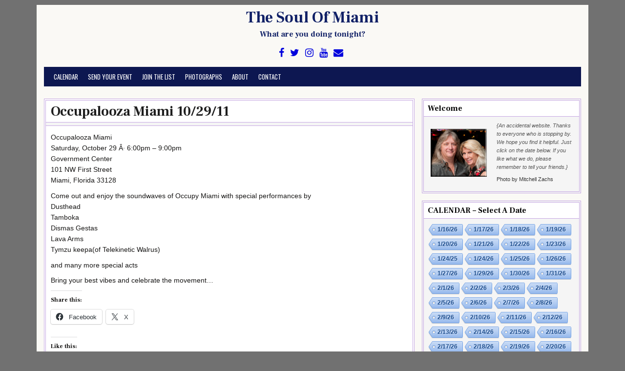

--- FILE ---
content_type: text/html; charset=UTF-8
request_url: https://www.soulofmiami.org/2011/10/25/occupalooza-miami-102911/
body_size: 12848
content:
<!DOCTYPE html>
<html lang="en-US">
<head>
<meta charset="UTF-8">
<meta name="viewport" content="width=device-width, initial-scale=1">
<link rel="profile" href="http://gmpg.org/xfn/11">
<link rel="pingback" href="https://www.soulofmiami.org/xmlrpc.php">
<title>Occupalooza Miami 10/29/11 &#8211; The Soul Of Miami</title>
<meta name='robots' content='max-image-preview:large' />
<link rel='dns-prefetch' href='//www.soulofmiami.org' />
<link rel='dns-prefetch' href='//stats.wp.com' />
<link rel='dns-prefetch' href='//fonts.googleapis.com' />
<link rel='dns-prefetch' href='//v0.wordpress.com' />
<link rel='dns-prefetch' href='//widgets.wp.com' />
<link rel='dns-prefetch' href='//s0.wp.com' />
<link rel='dns-prefetch' href='//0.gravatar.com' />
<link rel='dns-prefetch' href='//1.gravatar.com' />
<link rel='dns-prefetch' href='//2.gravatar.com' />
<link rel='preconnect' href='//c0.wp.com' />
<link rel="alternate" type="application/rss+xml" title="The Soul Of Miami &raquo; Feed" href="https://www.soulofmiami.org/feed/" />
<link rel="alternate" type="application/rss+xml" title="The Soul Of Miami &raquo; Comments Feed" href="https://www.soulofmiami.org/comments/feed/" />
<link rel="alternate" title="oEmbed (JSON)" type="application/json+oembed" href="https://www.soulofmiami.org/wp-json/oembed/1.0/embed?url=https%3A%2F%2Fwww.soulofmiami.org%2F2011%2F10%2F25%2Foccupalooza-miami-102911%2F" />
<link rel="alternate" title="oEmbed (XML)" type="text/xml+oembed" href="https://www.soulofmiami.org/wp-json/oembed/1.0/embed?url=https%3A%2F%2Fwww.soulofmiami.org%2F2011%2F10%2F25%2Foccupalooza-miami-102911%2F&#038;format=xml" />
<style id='wp-img-auto-sizes-contain-inline-css' type='text/css'>
img:is([sizes=auto i],[sizes^="auto," i]){contain-intrinsic-size:3000px 1500px}
/*# sourceURL=wp-img-auto-sizes-contain-inline-css */
</style>
<style id='wp-emoji-styles-inline-css' type='text/css'>

	img.wp-smiley, img.emoji {
		display: inline !important;
		border: none !important;
		box-shadow: none !important;
		height: 1em !important;
		width: 1em !important;
		margin: 0 0.07em !important;
		vertical-align: -0.1em !important;
		background: none !important;
		padding: 0 !important;
	}
/*# sourceURL=wp-emoji-styles-inline-css */
</style>
<style id='wp-block-library-inline-css' type='text/css'>
:root{--wp-block-synced-color:#7a00df;--wp-block-synced-color--rgb:122,0,223;--wp-bound-block-color:var(--wp-block-synced-color);--wp-editor-canvas-background:#ddd;--wp-admin-theme-color:#007cba;--wp-admin-theme-color--rgb:0,124,186;--wp-admin-theme-color-darker-10:#006ba1;--wp-admin-theme-color-darker-10--rgb:0,107,160.5;--wp-admin-theme-color-darker-20:#005a87;--wp-admin-theme-color-darker-20--rgb:0,90,135;--wp-admin-border-width-focus:2px}@media (min-resolution:192dpi){:root{--wp-admin-border-width-focus:1.5px}}.wp-element-button{cursor:pointer}:root .has-very-light-gray-background-color{background-color:#eee}:root .has-very-dark-gray-background-color{background-color:#313131}:root .has-very-light-gray-color{color:#eee}:root .has-very-dark-gray-color{color:#313131}:root .has-vivid-green-cyan-to-vivid-cyan-blue-gradient-background{background:linear-gradient(135deg,#00d084,#0693e3)}:root .has-purple-crush-gradient-background{background:linear-gradient(135deg,#34e2e4,#4721fb 50%,#ab1dfe)}:root .has-hazy-dawn-gradient-background{background:linear-gradient(135deg,#faaca8,#dad0ec)}:root .has-subdued-olive-gradient-background{background:linear-gradient(135deg,#fafae1,#67a671)}:root .has-atomic-cream-gradient-background{background:linear-gradient(135deg,#fdd79a,#004a59)}:root .has-nightshade-gradient-background{background:linear-gradient(135deg,#330968,#31cdcf)}:root .has-midnight-gradient-background{background:linear-gradient(135deg,#020381,#2874fc)}:root{--wp--preset--font-size--normal:16px;--wp--preset--font-size--huge:42px}.has-regular-font-size{font-size:1em}.has-larger-font-size{font-size:2.625em}.has-normal-font-size{font-size:var(--wp--preset--font-size--normal)}.has-huge-font-size{font-size:var(--wp--preset--font-size--huge)}.has-text-align-center{text-align:center}.has-text-align-left{text-align:left}.has-text-align-right{text-align:right}.has-fit-text{white-space:nowrap!important}#end-resizable-editor-section{display:none}.aligncenter{clear:both}.items-justified-left{justify-content:flex-start}.items-justified-center{justify-content:center}.items-justified-right{justify-content:flex-end}.items-justified-space-between{justify-content:space-between}.screen-reader-text{border:0;clip-path:inset(50%);height:1px;margin:-1px;overflow:hidden;padding:0;position:absolute;width:1px;word-wrap:normal!important}.screen-reader-text:focus{background-color:#ddd;clip-path:none;color:#444;display:block;font-size:1em;height:auto;left:5px;line-height:normal;padding:15px 23px 14px;text-decoration:none;top:5px;width:auto;z-index:100000}html :where(.has-border-color){border-style:solid}html :where([style*=border-top-color]){border-top-style:solid}html :where([style*=border-right-color]){border-right-style:solid}html :where([style*=border-bottom-color]){border-bottom-style:solid}html :where([style*=border-left-color]){border-left-style:solid}html :where([style*=border-width]){border-style:solid}html :where([style*=border-top-width]){border-top-style:solid}html :where([style*=border-right-width]){border-right-style:solid}html :where([style*=border-bottom-width]){border-bottom-style:solid}html :where([style*=border-left-width]){border-left-style:solid}html :where(img[class*=wp-image-]){height:auto;max-width:100%}:where(figure){margin:0 0 1em}html :where(.is-position-sticky){--wp-admin--admin-bar--position-offset:var(--wp-admin--admin-bar--height,0px)}@media screen and (max-width:600px){html :where(.is-position-sticky){--wp-admin--admin-bar--position-offset:0px}}

/*# sourceURL=wp-block-library-inline-css */
</style><style id='global-styles-inline-css' type='text/css'>
:root{--wp--preset--aspect-ratio--square: 1;--wp--preset--aspect-ratio--4-3: 4/3;--wp--preset--aspect-ratio--3-4: 3/4;--wp--preset--aspect-ratio--3-2: 3/2;--wp--preset--aspect-ratio--2-3: 2/3;--wp--preset--aspect-ratio--16-9: 16/9;--wp--preset--aspect-ratio--9-16: 9/16;--wp--preset--color--black: #000000;--wp--preset--color--cyan-bluish-gray: #abb8c3;--wp--preset--color--white: #ffffff;--wp--preset--color--pale-pink: #f78da7;--wp--preset--color--vivid-red: #cf2e2e;--wp--preset--color--luminous-vivid-orange: #ff6900;--wp--preset--color--luminous-vivid-amber: #fcb900;--wp--preset--color--light-green-cyan: #7bdcb5;--wp--preset--color--vivid-green-cyan: #00d084;--wp--preset--color--pale-cyan-blue: #8ed1fc;--wp--preset--color--vivid-cyan-blue: #0693e3;--wp--preset--color--vivid-purple: #9b51e0;--wp--preset--gradient--vivid-cyan-blue-to-vivid-purple: linear-gradient(135deg,rgb(6,147,227) 0%,rgb(155,81,224) 100%);--wp--preset--gradient--light-green-cyan-to-vivid-green-cyan: linear-gradient(135deg,rgb(122,220,180) 0%,rgb(0,208,130) 100%);--wp--preset--gradient--luminous-vivid-amber-to-luminous-vivid-orange: linear-gradient(135deg,rgb(252,185,0) 0%,rgb(255,105,0) 100%);--wp--preset--gradient--luminous-vivid-orange-to-vivid-red: linear-gradient(135deg,rgb(255,105,0) 0%,rgb(207,46,46) 100%);--wp--preset--gradient--very-light-gray-to-cyan-bluish-gray: linear-gradient(135deg,rgb(238,238,238) 0%,rgb(169,184,195) 100%);--wp--preset--gradient--cool-to-warm-spectrum: linear-gradient(135deg,rgb(74,234,220) 0%,rgb(151,120,209) 20%,rgb(207,42,186) 40%,rgb(238,44,130) 60%,rgb(251,105,98) 80%,rgb(254,248,76) 100%);--wp--preset--gradient--blush-light-purple: linear-gradient(135deg,rgb(255,206,236) 0%,rgb(152,150,240) 100%);--wp--preset--gradient--blush-bordeaux: linear-gradient(135deg,rgb(254,205,165) 0%,rgb(254,45,45) 50%,rgb(107,0,62) 100%);--wp--preset--gradient--luminous-dusk: linear-gradient(135deg,rgb(255,203,112) 0%,rgb(199,81,192) 50%,rgb(65,88,208) 100%);--wp--preset--gradient--pale-ocean: linear-gradient(135deg,rgb(255,245,203) 0%,rgb(182,227,212) 50%,rgb(51,167,181) 100%);--wp--preset--gradient--electric-grass: linear-gradient(135deg,rgb(202,248,128) 0%,rgb(113,206,126) 100%);--wp--preset--gradient--midnight: linear-gradient(135deg,rgb(2,3,129) 0%,rgb(40,116,252) 100%);--wp--preset--font-size--small: 13px;--wp--preset--font-size--medium: 20px;--wp--preset--font-size--large: 36px;--wp--preset--font-size--x-large: 42px;--wp--preset--spacing--20: 0.44rem;--wp--preset--spacing--30: 0.67rem;--wp--preset--spacing--40: 1rem;--wp--preset--spacing--50: 1.5rem;--wp--preset--spacing--60: 2.25rem;--wp--preset--spacing--70: 3.38rem;--wp--preset--spacing--80: 5.06rem;--wp--preset--shadow--natural: 6px 6px 9px rgba(0, 0, 0, 0.2);--wp--preset--shadow--deep: 12px 12px 50px rgba(0, 0, 0, 0.4);--wp--preset--shadow--sharp: 6px 6px 0px rgba(0, 0, 0, 0.2);--wp--preset--shadow--outlined: 6px 6px 0px -3px rgb(255, 255, 255), 6px 6px rgb(0, 0, 0);--wp--preset--shadow--crisp: 6px 6px 0px rgb(0, 0, 0);}:where(.is-layout-flex){gap: 0.5em;}:where(.is-layout-grid){gap: 0.5em;}body .is-layout-flex{display: flex;}.is-layout-flex{flex-wrap: wrap;align-items: center;}.is-layout-flex > :is(*, div){margin: 0;}body .is-layout-grid{display: grid;}.is-layout-grid > :is(*, div){margin: 0;}:where(.wp-block-columns.is-layout-flex){gap: 2em;}:where(.wp-block-columns.is-layout-grid){gap: 2em;}:where(.wp-block-post-template.is-layout-flex){gap: 1.25em;}:where(.wp-block-post-template.is-layout-grid){gap: 1.25em;}.has-black-color{color: var(--wp--preset--color--black) !important;}.has-cyan-bluish-gray-color{color: var(--wp--preset--color--cyan-bluish-gray) !important;}.has-white-color{color: var(--wp--preset--color--white) !important;}.has-pale-pink-color{color: var(--wp--preset--color--pale-pink) !important;}.has-vivid-red-color{color: var(--wp--preset--color--vivid-red) !important;}.has-luminous-vivid-orange-color{color: var(--wp--preset--color--luminous-vivid-orange) !important;}.has-luminous-vivid-amber-color{color: var(--wp--preset--color--luminous-vivid-amber) !important;}.has-light-green-cyan-color{color: var(--wp--preset--color--light-green-cyan) !important;}.has-vivid-green-cyan-color{color: var(--wp--preset--color--vivid-green-cyan) !important;}.has-pale-cyan-blue-color{color: var(--wp--preset--color--pale-cyan-blue) !important;}.has-vivid-cyan-blue-color{color: var(--wp--preset--color--vivid-cyan-blue) !important;}.has-vivid-purple-color{color: var(--wp--preset--color--vivid-purple) !important;}.has-black-background-color{background-color: var(--wp--preset--color--black) !important;}.has-cyan-bluish-gray-background-color{background-color: var(--wp--preset--color--cyan-bluish-gray) !important;}.has-white-background-color{background-color: var(--wp--preset--color--white) !important;}.has-pale-pink-background-color{background-color: var(--wp--preset--color--pale-pink) !important;}.has-vivid-red-background-color{background-color: var(--wp--preset--color--vivid-red) !important;}.has-luminous-vivid-orange-background-color{background-color: var(--wp--preset--color--luminous-vivid-orange) !important;}.has-luminous-vivid-amber-background-color{background-color: var(--wp--preset--color--luminous-vivid-amber) !important;}.has-light-green-cyan-background-color{background-color: var(--wp--preset--color--light-green-cyan) !important;}.has-vivid-green-cyan-background-color{background-color: var(--wp--preset--color--vivid-green-cyan) !important;}.has-pale-cyan-blue-background-color{background-color: var(--wp--preset--color--pale-cyan-blue) !important;}.has-vivid-cyan-blue-background-color{background-color: var(--wp--preset--color--vivid-cyan-blue) !important;}.has-vivid-purple-background-color{background-color: var(--wp--preset--color--vivid-purple) !important;}.has-black-border-color{border-color: var(--wp--preset--color--black) !important;}.has-cyan-bluish-gray-border-color{border-color: var(--wp--preset--color--cyan-bluish-gray) !important;}.has-white-border-color{border-color: var(--wp--preset--color--white) !important;}.has-pale-pink-border-color{border-color: var(--wp--preset--color--pale-pink) !important;}.has-vivid-red-border-color{border-color: var(--wp--preset--color--vivid-red) !important;}.has-luminous-vivid-orange-border-color{border-color: var(--wp--preset--color--luminous-vivid-orange) !important;}.has-luminous-vivid-amber-border-color{border-color: var(--wp--preset--color--luminous-vivid-amber) !important;}.has-light-green-cyan-border-color{border-color: var(--wp--preset--color--light-green-cyan) !important;}.has-vivid-green-cyan-border-color{border-color: var(--wp--preset--color--vivid-green-cyan) !important;}.has-pale-cyan-blue-border-color{border-color: var(--wp--preset--color--pale-cyan-blue) !important;}.has-vivid-cyan-blue-border-color{border-color: var(--wp--preset--color--vivid-cyan-blue) !important;}.has-vivid-purple-border-color{border-color: var(--wp--preset--color--vivid-purple) !important;}.has-vivid-cyan-blue-to-vivid-purple-gradient-background{background: var(--wp--preset--gradient--vivid-cyan-blue-to-vivid-purple) !important;}.has-light-green-cyan-to-vivid-green-cyan-gradient-background{background: var(--wp--preset--gradient--light-green-cyan-to-vivid-green-cyan) !important;}.has-luminous-vivid-amber-to-luminous-vivid-orange-gradient-background{background: var(--wp--preset--gradient--luminous-vivid-amber-to-luminous-vivid-orange) !important;}.has-luminous-vivid-orange-to-vivid-red-gradient-background{background: var(--wp--preset--gradient--luminous-vivid-orange-to-vivid-red) !important;}.has-very-light-gray-to-cyan-bluish-gray-gradient-background{background: var(--wp--preset--gradient--very-light-gray-to-cyan-bluish-gray) !important;}.has-cool-to-warm-spectrum-gradient-background{background: var(--wp--preset--gradient--cool-to-warm-spectrum) !important;}.has-blush-light-purple-gradient-background{background: var(--wp--preset--gradient--blush-light-purple) !important;}.has-blush-bordeaux-gradient-background{background: var(--wp--preset--gradient--blush-bordeaux) !important;}.has-luminous-dusk-gradient-background{background: var(--wp--preset--gradient--luminous-dusk) !important;}.has-pale-ocean-gradient-background{background: var(--wp--preset--gradient--pale-ocean) !important;}.has-electric-grass-gradient-background{background: var(--wp--preset--gradient--electric-grass) !important;}.has-midnight-gradient-background{background: var(--wp--preset--gradient--midnight) !important;}.has-small-font-size{font-size: var(--wp--preset--font-size--small) !important;}.has-medium-font-size{font-size: var(--wp--preset--font-size--medium) !important;}.has-large-font-size{font-size: var(--wp--preset--font-size--large) !important;}.has-x-large-font-size{font-size: var(--wp--preset--font-size--x-large) !important;}
/*# sourceURL=global-styles-inline-css */
</style>

<style id='classic-theme-styles-inline-css' type='text/css'>
/*! This file is auto-generated */
.wp-block-button__link{color:#fff;background-color:#32373c;border-radius:9999px;box-shadow:none;text-decoration:none;padding:calc(.667em + 2px) calc(1.333em + 2px);font-size:1.125em}.wp-block-file__button{background:#32373c;color:#fff;text-decoration:none}
/*# sourceURL=/wp-includes/css/classic-themes.min.css */
</style>
<link rel='stylesheet' id='cool-tag-cloud-css' href='https://www.soulofmiami.org/wp-content/plugins/cool-tag-cloud/inc/cool-tag-cloud.css?ver=2.25' type='text/css' media='all' />
<link rel='stylesheet' id='cleanwp-maincss-css' href='https://www.soulofmiami.org/wp-content/themes/cleanwp-pro/style.css' type='text/css' media='all' />
<link rel='stylesheet' id='font-awesome-css' href='https://www.soulofmiami.org/wp-content/themes/cleanwp-pro/css/font-awesome.min.css' type='text/css' media='all' />
<link rel='stylesheet' id='cleanwp-webfont-css' href='//fonts.googleapis.com/css?family=Domine:400,700|Frank+Ruhl+Libre:400,700|Oswald:400,700' type='text/css' media='all' />
<link rel='stylesheet' id='jetpack_likes-css' href='https://c0.wp.com/p/jetpack/15.4/modules/likes/style.css' type='text/css' media='all' />
<link rel='stylesheet' id='sharedaddy-css' href='https://c0.wp.com/p/jetpack/15.4/modules/sharedaddy/sharing.css' type='text/css' media='all' />
<link rel='stylesheet' id='social-logos-css' href='https://c0.wp.com/p/jetpack/15.4/_inc/social-logos/social-logos.min.css' type='text/css' media='all' />
<script type="text/javascript" src="https://c0.wp.com/c/6.9/wp-includes/js/jquery/jquery.min.js" id="jquery-core-js"></script>
<script type="text/javascript" src="https://c0.wp.com/c/6.9/wp-includes/js/jquery/jquery-migrate.min.js" id="jquery-migrate-js"></script>
<link rel="https://api.w.org/" href="https://www.soulofmiami.org/wp-json/" /><link rel="alternate" title="JSON" type="application/json" href="https://www.soulofmiami.org/wp-json/wp/v2/posts/131608" /><link rel="EditURI" type="application/rsd+xml" title="RSD" href="https://www.soulofmiami.org/xmlrpc.php?rsd" />

<link rel="canonical" href="https://www.soulofmiami.org/2011/10/25/occupalooza-miami-102911/" />
<link rel='shortlink' href='https://www.soulofmiami.org/?p=131608' />
	<style>img#wpstats{display:none}</style>
		    <style type="text/css">
                       body,button,input,select,textarea {font-family: Tahoma,Verdana,Segoe,sans-serif}
                                                                                                                                                                                                                                                                                      a {color: #0003dd}
                                                 .main-navigation {background-color: #0d1751}
                                                                                                                                                                                                                                                                       #content, .hentry, .entry-title, .postbox, .entry-meta, footer.entry-footer, .authorbioboxwrap, .side-widget, .widget-title, .side-widget ul li, .side-widget ul li li, h2.comments-title {border-color: #c5a7e2}
                                   .posted-on {display: none;}
                            .byline {display: none;}
            .single .byline, .group-blog .byline {display: none;}
                                            .comments-link {display: none;}
                    </style>
        <style type="text/css">
            .site-title, .site-title a, .site-description {color: #102066;}
        </style>
    
<!-- Jetpack Open Graph Tags -->
<meta property="og:type" content="article" />
<meta property="og:title" content="Occupalooza Miami 10/29/11" />
<meta property="og:url" content="https://www.soulofmiami.org/2011/10/25/occupalooza-miami-102911/" />
<meta property="og:description" content="Occupalooza Miami Saturday, October 29 Â· 6:00pm &#8211; 9:00pm Government Center 101 NW First Street Miami, Florida 33128 Come out and enjoy the soundwaves of Occupy Miami with special performance…" />
<meta property="article:published_time" content="2011-10-26T03:43:06+00:00" />
<meta property="article:modified_time" content="2011-10-26T03:43:06+00:00" />
<meta property="og:site_name" content="The Soul Of Miami" />
<meta property="og:image" content="https://www.soulofmiami.org/wp-content/uploads/2018/11/cropped-soulofmiamilogoround-1.jpg" />
<meta property="og:image:width" content="512" />
<meta property="og:image:height" content="512" />
<meta property="og:image:alt" content="" />
<meta property="og:locale" content="en_US" />
<meta name="twitter:text:title" content="Occupalooza Miami 10/29/11" />
<meta name="twitter:image" content="https://www.soulofmiami.org/wp-content/uploads/2018/11/cropped-soulofmiamilogoround-1-240x240.jpg" />
<meta name="twitter:card" content="summary" />

<!-- End Jetpack Open Graph Tags -->
<link rel="icon" href="https://www.soulofmiami.org/wp-content/uploads/2018/11/cropped-soulofmiamilogoround-1-32x32.jpg" sizes="32x32" />
<link rel="icon" href="https://www.soulofmiami.org/wp-content/uploads/2018/11/cropped-soulofmiamilogoround-1-192x192.jpg" sizes="192x192" />
<link rel="apple-touch-icon" href="https://www.soulofmiami.org/wp-content/uploads/2018/11/cropped-soulofmiamilogoround-1-180x180.jpg" />
<meta name="msapplication-TileImage" content="https://www.soulofmiami.org/wp-content/uploads/2018/11/cropped-soulofmiamilogoround-1-270x270.jpg" />
</head>

<body class="wp-singular post-template-default single single-post postid-131608 single-format-standard wp-theme-cleanwp-pro group-blog" itemscope="itemscope" itemtype="http://schema.org/WebPage">
<div id="wrapper">
<a class="skip-link screen-reader-text" href="#content">Skip to content</a>
<header id="masthead" class="site-header" itemscope="itemscope" itemtype="http://schema.org/WPHeader" role="banner">

<div id="site-top">
<div id="blogname">
            <div class="site-branding">
          <h1 class="site-title" itemprop="headline"><a href="https://www.soulofmiami.org/" rel="home">The Soul Of Miami</a></h1>
          <h2 class="site-description" itemprop="description">What are you doing tonight?</h2>
        </div>
    </div>

<div class="header-social-icons">
                    <a href="https://www.facebook.com/SoulOfMiami/" target="_blank" class="social-facebook" title="Facebook"><i class="fa fa-facebook" aria-hidden="true"></i></a>                <a href="https://twitter.com/SoulOfMiami/" target="_blank" class="social-twitter" title="Twitter"><i class="fa fa-twitter" aria-hidden="true"></i></a>                            <a href="https://www.instagram.com/soulofmiami/" target="_blank" class="social-instagram" title="Instagram"><i class="fa fa-instagram" aria-hidden="true"></i></a>                    <a href="https://www.youtube.com/user/soulofmiami" target="_blank" class="social-youtube" title="Youtube"><i class="fa fa-youtube" aria-hidden="true"></i></a>                                                                                            <a href="mailto:calendar@soulofmiami.org" class="social-email" title="Email Us"><i class="fa fa-envelope" aria-hidden="true"></i></a>            </div>
</div>

<nav id="site-navigation" class="main-navigation clearfix" itemscope="itemscope" itemtype="http://schema.org/SiteNavigationElement" role="navigation">
    <button class="menu-toggle" aria-controls="primary-menu" aria-expanded="false">Menu</button>
    <div class="menu-what-are-you-doing-tonight-container"><ul id="primary-menu" class="menu"><li id="menu-item-358412" class="menu-item menu-item-type-post_type menu-item-object-page menu-item-358412"><a href="https://www.soulofmiami.org/calendar/">Calendar</a></li>
<li id="menu-item-223718" class="menu-item menu-item-type-post_type menu-item-object-page menu-item-223718"><a href="https://www.soulofmiami.org/send-event/">Send Your Event</a></li>
<li id="menu-item-64301" class="menu-item menu-item-type-custom menu-item-object-custom menu-item-64301"><a href="https://www.soulofmiami.org/email-list/">Join the List</a></li>
<li id="menu-item-84142" class="menu-item menu-item-type-post_type menu-item-object-page menu-item-84142"><a href="https://www.soulofmiami.org/photographs/">Photographs</a></li>
<li id="menu-item-51728" class="menu-item menu-item-type-post_type menu-item-object-page menu-item-51728"><a href="https://www.soulofmiami.org/about/">About</a></li>
<li id="menu-item-323996" class="menu-item menu-item-type-post_type menu-item-object-page menu-item-323996"><a href="https://www.soulofmiami.org/contact/">Contact</a></li>
</ul></div></nav><!-- #site-navigation -->

</header><!--end masthead-->

<div id="content" class="site-content">
<div id="primary" class="content-area">
<main id="main" class="site-main" itemscope="itemscope" itemtype="http://schema.org/Blog" role="main">


    
<article id="post-131608" class="post-131608 post type-post status-publish format-standard hentry category-dwntwn-miami category-music-performance wpcat-24-id wpcat-80-id">

    <header class="entry-header">
        <h1 class="entry-title" itemprop="headline"><a href="https://www.soulofmiami.org/2011/10/25/occupalooza-miami-102911/" rel="bookmark">Occupalooza Miami 10/29/11</a></h1>            <div class="entry-meta">
                    <span class="posted-on"><i class="fa fa-calendar" aria-hidden="true"></i> Posted on <a href="https://www.soulofmiami.org/2011/10/25/occupalooza-miami-102911/" rel="bookmark"><time class="entry-date published updated" datetime="2011-10-25T22:43:06-04:00">October 25, 2011</time></a>&nbsp;&nbsp;</span><span class="byline"> <i class="fa fa-user" aria-hidden="true"></i> by <span class="author vcard" itemscope="itemscope" itemtype="http://schema.org/Person" itemprop="author"><a class="url fn n" href="https://www.soulofmiami.org/author/admin/">none</a></span></span>            </div><!-- .entry-meta -->
    </header><!-- .entry-header -->

    <div class="entry-content clearfix">
            <p>Occupalooza Miami<br />
Saturday, October 29 Â· 6:00pm &#8211; 9:00pm<br />
Government Center<br />
101 NW First Street<br />
Miami, Florida 33128</p>
<p>Come out and enjoy the soundwaves of Occupy Miami with special performances by<br />
Dusthead<br />
Tamboka<br />
Dismas Gestas<br />
Lava Arms<br />
Tymzu keepa(of Telekinetic Walrus)</p>
<p>and many more special acts</p>
<p>Bring your best vibes and celebrate the movement&#8230;</p>
<div class="sharedaddy sd-sharing-enabled"><div class="robots-nocontent sd-block sd-social sd-social-icon-text sd-sharing"><h3 class="sd-title">Share this:</h3><div class="sd-content"><ul><li class="share-facebook"><a rel="nofollow noopener noreferrer"
				data-shared="sharing-facebook-131608"
				class="share-facebook sd-button share-icon"
				href="https://www.soulofmiami.org/2011/10/25/occupalooza-miami-102911/?share=facebook"
				target="_blank"
				aria-labelledby="sharing-facebook-131608"
				>
				<span id="sharing-facebook-131608" hidden>Click to share on Facebook (Opens in new window)</span>
				<span>Facebook</span>
			</a></li><li class="share-x"><a rel="nofollow noopener noreferrer"
				data-shared="sharing-x-131608"
				class="share-x sd-button share-icon"
				href="https://www.soulofmiami.org/2011/10/25/occupalooza-miami-102911/?share=x"
				target="_blank"
				aria-labelledby="sharing-x-131608"
				>
				<span id="sharing-x-131608" hidden>Click to share on X (Opens in new window)</span>
				<span>X</span>
			</a></li><li class="share-end"></li></ul></div></div></div><div class='sharedaddy sd-block sd-like jetpack-likes-widget-wrapper jetpack-likes-widget-unloaded' id='like-post-wrapper-5719975-131608-6974c5d305184' data-src='https://widgets.wp.com/likes/?ver=15.4#blog_id=5719975&amp;post_id=131608&amp;origin=www.soulofmiami.org&amp;obj_id=5719975-131608-6974c5d305184' data-name='like-post-frame-5719975-131608-6974c5d305184' data-title='Like or Reblog'><h3 class="sd-title">Like this:</h3><div class='likes-widget-placeholder post-likes-widget-placeholder' style='height: 55px;'><span class='button'><span>Like</span></span> <span class="loading">Loading...</span></div><span class='sd-text-color'></span><a class='sd-link-color'></a></div>
            <div class="cleanwp-share-buttons clearfix"><span class="cleanwp-share-text">Share: </span><a class="cleanwp-share-buttons-twitter" href="https://twitter.com/intent/tweet?text=Occupalooza+Miami+10%2F29%2F11&#038;url=https%3A%2F%2Fwww.soulofmiami.org%2F2011%2F10%2F25%2Foccupalooza-miami-102911%2F&#038;via=ThemesDNA" target="_blank" rel="nofollow" title="Tweet This!"><i class="fa fa-twitter"></i></a><a class="cleanwp-share-buttons-facebook" href="https://www.facebook.com/sharer.php?u=https%3A%2F%2Fwww.soulofmiami.org%2F2011%2F10%2F25%2Foccupalooza-miami-102911%2F" target="_blank" rel="nofollow" title="Share this on Facebook"><i class="fa fa-facebook"></i></a><a class="cleanwp-share-buttons-gplus" href="https://plus.google.com/share?url=https%3A%2F%2Fwww.soulofmiami.org%2F2011%2F10%2F25%2Foccupalooza-miami-102911%2F" target="_blank" rel="nofollow" title="Share this on Google+"><i class="fa fa-google-plus"></i></a><a class="cleanwp-share-buttons-pinterest" href="https://pinterest.com/pin/create/button/?url=https%3A%2F%2Fwww.soulofmiami.org%2F2011%2F10%2F25%2Foccupalooza-miami-102911%2F&#038;media=&#038;description=Occupalooza+Miami+10%2F29%2F11" target="_blank" rel="nofollow" title="Share this on Pinterest"><i class="fa fa-pinterest"></i></a><a class="cleanwp-share-buttons-reddit" href="http://www.reddit.com/submit?url=https%3A%2F%2Fwww.soulofmiami.org%2F2011%2F10%2F25%2Foccupalooza-miami-102911%2F&#038;title=Occupalooza+Miami+10%2F29%2F11" target="_blank" rel="nofollow" title="Share this on Reddit"><i class="fa fa-reddit"></i></a><a class="cleanwp-share-buttons-stumbleupon" href="http://www.stumbleupon.com/submit?url=https%3A%2F%2Fwww.soulofmiami.org%2F2011%2F10%2F25%2Foccupalooza-miami-102911%2F&#038;title=Occupalooza+Miami+10%2F29%2F11" target="_blank" rel="nofollow" title="Share this on Stumbleupon"><i class="fa fa-stumbleupon"></i></a><a class="cleanwp-share-buttons-digg" href="http://digg.com/submit?url=https%3A%2F%2Fwww.soulofmiami.org%2F2011%2F10%2F25%2Foccupalooza-miami-102911%2F&#038;title=Occupalooza+Miami+10%2F29%2F11" target="_blank" rel="nofollow" title="Share this on Digg"><i class="fa fa-digg"></i></a><a class="cleanwp-share-buttons-linkedin" href="http://www.linkedin.com/shareArticle?mini=true&#038;title=Occupalooza+Miami+10%2F29%2F11&#038;url=https%3A%2F%2Fwww.soulofmiami.org%2F2011%2F10%2F25%2Foccupalooza-miami-102911%2F" target="_blank" rel="nofollow" title="Share this on Linkedin"><i class="fa fa-linkedin"></i></a><a class="cleanwp-share-buttons-delicious" href="http://del.icio.us/post?url=https%3A%2F%2Fwww.soulofmiami.org%2F2011%2F10%2F25%2Foccupalooza-miami-102911%2F&#038;title=Occupalooza+Miami+10%2F29%2F11" target="_blank" rel="nofollow" title="Share this on Delicious"><i class="fa fa-delicious"></i></a></div>    </div><!-- .entry-content -->

    <footer class="entry-footer">
        <span class="cat-links"><i class="fa fa-folder-open" aria-hidden="true"></i> Posted in <a href="https://www.soulofmiami.org/category/where/dwntwn-miami/" rel="category tag">Downtown Miami</a>, <a href="https://www.soulofmiami.org/category/what/music-performance/" rel="category tag">Music Performance</a>&nbsp;&nbsp;&nbsp;</span>    </footer><!-- .entry-footer -->

    
</article>
            
    
	<nav class="navigation post-navigation" aria-label="Posts">
		<h2 class="screen-reader-text">Post navigation</h2>
		<div class="nav-links"><div class="nav-previous"><a href="https://www.soulofmiami.org/2011/10/25/coral-gables-museum-and-spanish-consultate-honor-work-of-juan-ramon-jimenez-102711/" rel="prev">&larr; Coral Gables Museum And Spanish Consultate Honor Work of Juan RamÃ³n JimÃ©nez 10/27/11</a></div><div class="nav-next"><a href="https://www.soulofmiami.org/2011/10/26/miami-money-expo-11311/" rel="next">Miami Money Expo 11/3/11 &rarr;</a></div></div>
	</nav>
    

</main><!-- #main -->
</div><!-- #primary -->  

<div id="secondary" class="widget-area" itemscope="itemscope" itemtype="http://schema.org/WPSideBar" role="complementary">
    <!-- Sidebar widgets -->
    <div id="custom_html-2" class="widget_text side-widget widget widget_custom_html"><h3 class="widget-title">Welcome</h3><div class="textwidget custom-html-widget"><a href="https://www.soulofmiami.org/about/"><img class="size-full wp-image-151754 alignleft" title="James and Annette" alt="" src="https://www.soulofmiami.org/wp-content/uploads/2010/08/jamesannettebymitchellzachs.jpg" width="125" height="107" /></a>
<p style="font-size:11px"><em> {An accidental website. Thanks to everyone who is stopping by. We hope you find it helpful. Just click on the date below. If you like what we do, please remember to tell your friends.}</em></p>
<p style="font-size:11px"><a href="http://www.magicalphotos.com/portfolio/" target="_blank">Photo by Mitchell Zachs</a></p></div></div><div id="cool_tag_cloud-2" class="side-widget widget widget_cool_tag_cloud"><h3 class="widget-title">CALENDAR &#8211; Select A Date</h3><div class="cool-tag-cloud"><div class="cloudbold"><div class="animation"><div class="ctcblue"><div class="ctcleft"><div class="verdana" style="text-transform:none!important;"><a href="https://www.soulofmiami.org/tag/1-16-26/" class="tag-cloud-link tag-link-19174 tag-link-position-1" style="font-size: 12px;">1/16/26</a><a href="https://www.soulofmiami.org/tag/1-17-26/" class="tag-cloud-link tag-link-19136 tag-link-position-2" style="font-size: 12px;">1/17/26</a><a href="https://www.soulofmiami.org/tag/1-18-26/" class="tag-cloud-link tag-link-19140 tag-link-position-3" style="font-size: 12px;">1/18/26</a><a href="https://www.soulofmiami.org/tag/1-19-26/" class="tag-cloud-link tag-link-18896 tag-link-position-4" style="font-size: 12px;">1/19/26</a><a href="https://www.soulofmiami.org/tag/1-20-26/" class="tag-cloud-link tag-link-18897 tag-link-position-5" style="font-size: 12px;">1/20/26</a><a href="https://www.soulofmiami.org/tag/1-21-26/" class="tag-cloud-link tag-link-18898 tag-link-position-6" style="font-size: 12px;">1/21/26</a><a href="https://www.soulofmiami.org/tag/1-22-26/" class="tag-cloud-link tag-link-18899 tag-link-position-7" style="font-size: 12px;">1/22/26</a><a href="https://www.soulofmiami.org/tag/1-23-26/" class="tag-cloud-link tag-link-18900 tag-link-position-8" style="font-size: 12px;">1/23/26</a><a href="https://www.soulofmiami.org/tag/1-24-25/" class="tag-cloud-link tag-link-19367 tag-link-position-9" style="font-size: 12px;">1/24/25</a><a href="https://www.soulofmiami.org/tag/1-24-26/" class="tag-cloud-link tag-link-18901 tag-link-position-10" style="font-size: 12px;">1/24/26</a><a href="https://www.soulofmiami.org/tag/1-25-26/" class="tag-cloud-link tag-link-18902 tag-link-position-11" style="font-size: 12px;">1/25/26</a><a href="https://www.soulofmiami.org/tag/1-26-26/" class="tag-cloud-link tag-link-19237 tag-link-position-12" style="font-size: 12px;">1/26/26</a><a href="https://www.soulofmiami.org/tag/1-27-26/" class="tag-cloud-link tag-link-19234 tag-link-position-13" style="font-size: 12px;">1/27/26</a><a href="https://www.soulofmiami.org/tag/1-29-26/" class="tag-cloud-link tag-link-19328 tag-link-position-14" style="font-size: 12px;">1/29/26</a><a href="https://www.soulofmiami.org/tag/1-30-26/" class="tag-cloud-link tag-link-19329 tag-link-position-15" style="font-size: 12px;">1/30/26</a><a href="https://www.soulofmiami.org/tag/1-31-26/" class="tag-cloud-link tag-link-19330 tag-link-position-16" style="font-size: 12px;">1/31/26</a><a href="https://www.soulofmiami.org/tag/2-1-26/" class="tag-cloud-link tag-link-19217 tag-link-position-17" style="font-size: 12px;">2/1/26</a><a href="https://www.soulofmiami.org/tag/2-2-26/" class="tag-cloud-link tag-link-19350 tag-link-position-18" style="font-size: 12px;">2/2/26</a><a href="https://www.soulofmiami.org/tag/2-3-26/" class="tag-cloud-link tag-link-19351 tag-link-position-19" style="font-size: 12px;">2/3/26</a><a href="https://www.soulofmiami.org/tag/2-4-26/" class="tag-cloud-link tag-link-19191 tag-link-position-20" style="font-size: 12px;">2/4/26</a><a href="https://www.soulofmiami.org/tag/2-5-26/" class="tag-cloud-link tag-link-19337 tag-link-position-21" style="font-size: 12px;">2/5/26</a><a href="https://www.soulofmiami.org/tag/2-6-26/" class="tag-cloud-link tag-link-19190 tag-link-position-22" style="font-size: 12px;">2/6/26</a><a href="https://www.soulofmiami.org/tag/2-7-26/" class="tag-cloud-link tag-link-19108 tag-link-position-23" style="font-size: 12px;">2/7/26</a><a href="https://www.soulofmiami.org/tag/2-8-26/" class="tag-cloud-link tag-link-19352 tag-link-position-24" style="font-size: 12px;">2/8/26</a><a href="https://www.soulofmiami.org/tag/2-9-26/" class="tag-cloud-link tag-link-19353 tag-link-position-25" style="font-size: 12px;">2/9/26</a><a href="https://www.soulofmiami.org/tag/2-10-26/" class="tag-cloud-link tag-link-19354 tag-link-position-26" style="font-size: 12px;">2/10/26</a><a href="https://www.soulofmiami.org/tag/2-11-26/" class="tag-cloud-link tag-link-19230 tag-link-position-27" style="font-size: 12px;">2/11/26</a><a href="https://www.soulofmiami.org/tag/2-12-26/" class="tag-cloud-link tag-link-19143 tag-link-position-28" style="font-size: 12px;">2/12/26</a><a href="https://www.soulofmiami.org/tag/2-13-26/" class="tag-cloud-link tag-link-19231 tag-link-position-29" style="font-size: 12px;">2/13/26</a><a href="https://www.soulofmiami.org/tag/2-14-26/" class="tag-cloud-link tag-link-19077 tag-link-position-30" style="font-size: 12px;">2/14/26</a><a href="https://www.soulofmiami.org/tag/2-15-26/" class="tag-cloud-link tag-link-19078 tag-link-position-31" style="font-size: 12px;">2/15/26</a><a href="https://www.soulofmiami.org/tag/2-16-26/" class="tag-cloud-link tag-link-19079 tag-link-position-32" style="font-size: 12px;">2/16/26</a><a href="https://www.soulofmiami.org/tag/2-17-26/" class="tag-cloud-link tag-link-19355 tag-link-position-33" style="font-size: 12px;">2/17/26</a><a href="https://www.soulofmiami.org/tag/2-18-26/" class="tag-cloud-link tag-link-19356 tag-link-position-34" style="font-size: 12px;">2/18/26</a><a href="https://www.soulofmiami.org/tag/2-19-26/" class="tag-cloud-link tag-link-19239 tag-link-position-35" style="font-size: 12px;">2/19/26</a><a href="https://www.soulofmiami.org/tag/2-20-26/" class="tag-cloud-link tag-link-19240 tag-link-position-36" style="font-size: 12px;">2/20/26</a><a href="https://www.soulofmiami.org/tag/2-21-26/" class="tag-cloud-link tag-link-19241 tag-link-position-37" style="font-size: 12px;">2/21/26</a><a href="https://www.soulofmiami.org/tag/2-22-26/" class="tag-cloud-link tag-link-19242 tag-link-position-38" style="font-size: 12px;">2/22/26</a><a href="https://www.soulofmiami.org/tag/2-23-26/" class="tag-cloud-link tag-link-19357 tag-link-position-39" style="font-size: 12px;">2/23/26</a><a href="https://www.soulofmiami.org/tag/2-24-26/" class="tag-cloud-link tag-link-19358 tag-link-position-40" style="font-size: 12px;">2/24/26</a><a href="https://www.soulofmiami.org/tag/2-25-26/" class="tag-cloud-link tag-link-19243 tag-link-position-41" style="font-size: 12px;">2/25/26</a><a href="https://www.soulofmiami.org/tag/2-26-26/" class="tag-cloud-link tag-link-19170 tag-link-position-42" style="font-size: 12px;">2/26/26</a><a href="https://www.soulofmiami.org/tag/2-27-26/" class="tag-cloud-link tag-link-19171 tag-link-position-43" style="font-size: 12px;">2/27/26</a><a href="https://www.soulofmiami.org/tag/2-28-26/" class="tag-cloud-link tag-link-19244 tag-link-position-44" style="font-size: 12px;">2/28/26</a><a href="https://www.soulofmiami.org/tag/3-1-26/" class="tag-cloud-link tag-link-19172 tag-link-position-45" style="font-size: 12px;">3/1/26</a><a href="https://www.soulofmiami.org/tag/3-3-36/" class="tag-cloud-link tag-link-19338 tag-link-position-46" style="font-size: 12px;">3/3/36</a><a href="https://www.soulofmiami.org/tag/3-4-26/" class="tag-cloud-link tag-link-19245 tag-link-position-47" style="font-size: 12px;">3/4/26</a><a href="https://www.soulofmiami.org/tag/3-5-26/" class="tag-cloud-link tag-link-19246 tag-link-position-48" style="font-size: 12px;">3/5/26</a><a href="https://www.soulofmiami.org/tag/3-6-26/" class="tag-cloud-link tag-link-19247 tag-link-position-49" style="font-size: 12px;">3/6/26</a><a href="https://www.soulofmiami.org/tag/3-7-26/" class="tag-cloud-link tag-link-19248 tag-link-position-50" style="font-size: 12px;">3/7/26</a><a href="https://www.soulofmiami.org/tag/3-8-26/" class="tag-cloud-link tag-link-19249 tag-link-position-51" style="font-size: 12px;">3/8/26</a><a href="https://www.soulofmiami.org/tag/3-10-26/" class="tag-cloud-link tag-link-19283 tag-link-position-52" style="font-size: 12px;">3/10/26</a><a href="https://www.soulofmiami.org/tag/3-11-26/" class="tag-cloud-link tag-link-19132 tag-link-position-53" style="font-size: 12px;">3/11/26</a><a href="https://www.soulofmiami.org/tag/3-12-26/" class="tag-cloud-link tag-link-19250 tag-link-position-54" style="font-size: 12px;">3/12/26</a><a href="https://www.soulofmiami.org/tag/3-13-26/" class="tag-cloud-link tag-link-19251 tag-link-position-55" style="font-size: 12px;">3/13/26</a><a href="https://www.soulofmiami.org/tag/3-14-26/" class="tag-cloud-link tag-link-19252 tag-link-position-56" style="font-size: 12px;">3/14/26</a><a href="https://www.soulofmiami.org/tag/3-15-26/" class="tag-cloud-link tag-link-19253 tag-link-position-57" style="font-size: 12px;">3/15/26</a><a href="https://www.soulofmiami.org/tag/3-18-26/" class="tag-cloud-link tag-link-19254 tag-link-position-58" style="font-size: 12px;">3/18/26</a><a href="https://www.soulofmiami.org/tag/3-19-26/" class="tag-cloud-link tag-link-19255 tag-link-position-59" style="font-size: 12px;">3/19/26</a><a href="https://www.soulofmiami.org/tag/3-20-26/" class="tag-cloud-link tag-link-19256 tag-link-position-60" style="font-size: 12px;">3/20/26</a><a href="https://www.soulofmiami.org/tag/3-21-26/" class="tag-cloud-link tag-link-19257 tag-link-position-61" style="font-size: 12px;">3/21/26</a><a href="https://www.soulofmiami.org/tag/3-22-26/" class="tag-cloud-link tag-link-19258 tag-link-position-62" style="font-size: 12px;">3/22/26</a><a href="https://www.soulofmiami.org/tag/3-25-26/" class="tag-cloud-link tag-link-19259 tag-link-position-63" style="font-size: 12px;">3/25/26</a><a href="https://www.soulofmiami.org/tag/3-26-26/" class="tag-cloud-link tag-link-19260 tag-link-position-64" style="font-size: 12px;">3/26/26</a><a href="https://www.soulofmiami.org/tag/3-27-26/" class="tag-cloud-link tag-link-19261 tag-link-position-65" style="font-size: 12px;">3/27/26</a><a href="https://www.soulofmiami.org/tag/3-28-26/" class="tag-cloud-link tag-link-19262 tag-link-position-66" style="font-size: 12px;">3/28/26</a><a href="https://www.soulofmiami.org/tag/3-29-26/" class="tag-cloud-link tag-link-19263 tag-link-position-67" style="font-size: 12px;">3/29/26</a><a href="https://www.soulofmiami.org/tag/3-30-26/" class="tag-cloud-link tag-link-19379 tag-link-position-68" style="font-size: 12px;">3/30/26</a><a href="https://www.soulofmiami.org/tag/4-1-26/" class="tag-cloud-link tag-link-19264 tag-link-position-69" style="font-size: 12px;">4/1/26</a><a href="https://www.soulofmiami.org/tag/4-2-26/" class="tag-cloud-link tag-link-19265 tag-link-position-70" style="font-size: 12px;">4/2/26</a><a href="https://www.soulofmiami.org/tag/4-3-26/" class="tag-cloud-link tag-link-19085 tag-link-position-71" style="font-size: 12px;">4/3/26</a><a href="https://www.soulofmiami.org/tag/4-4-26/" class="tag-cloud-link tag-link-19266 tag-link-position-72" style="font-size: 12px;">4/4/26</a><a href="https://www.soulofmiami.org/tag/4-5-26/" class="tag-cloud-link tag-link-19267 tag-link-position-73" style="font-size: 12px;">4/5/26</a><a href="https://www.soulofmiami.org/tag/4-8-26/" class="tag-cloud-link tag-link-19268 tag-link-position-74" style="font-size: 12px;">4/8/26</a><a href="https://www.soulofmiami.org/tag/4-9-26/" class="tag-cloud-link tag-link-19269 tag-link-position-75" style="font-size: 12px;">4/9/26</a><a href="https://www.soulofmiami.org/tag/4-10-26/" class="tag-cloud-link tag-link-19270 tag-link-position-76" style="font-size: 12px;">4/10/26</a><a href="https://www.soulofmiami.org/tag/4-11-26/" class="tag-cloud-link tag-link-19271 tag-link-position-77" style="font-size: 12px;">4/11/26</a><a href="https://www.soulofmiami.org/tag/4-12-26/" class="tag-cloud-link tag-link-19272 tag-link-position-78" style="font-size: 12px;">4/12/26</a><a href="https://www.soulofmiami.org/tag/4-15-26/" class="tag-cloud-link tag-link-19273 tag-link-position-79" style="font-size: 12px;">4/15/26</a><a href="https://www.soulofmiami.org/tag/4-16-26/" class="tag-cloud-link tag-link-19274 tag-link-position-80" style="font-size: 12px;">4/16/26</a><a href="https://www.soulofmiami.org/tag/4-17-26/" class="tag-cloud-link tag-link-19275 tag-link-position-81" style="font-size: 12px;">4/17/26</a><a href="https://www.soulofmiami.org/tag/4-18-26/" class="tag-cloud-link tag-link-19276 tag-link-position-82" style="font-size: 12px;">4/18/26</a><a href="https://www.soulofmiami.org/tag/4-19-26/" class="tag-cloud-link tag-link-19277 tag-link-position-83" style="font-size: 12px;">4/19/26</a><a href="https://www.soulofmiami.org/tag/4-22-26/" class="tag-cloud-link tag-link-19278 tag-link-position-84" style="font-size: 12px;">4/22/26</a><a href="https://www.soulofmiami.org/tag/4-23-26/" class="tag-cloud-link tag-link-19279 tag-link-position-85" style="font-size: 12px;">4/23/26</a><a href="https://www.soulofmiami.org/tag/4-24-26/" class="tag-cloud-link tag-link-19280 tag-link-position-86" style="font-size: 12px;">4/24/26</a><a href="https://www.soulofmiami.org/tag/4-25-26/" class="tag-cloud-link tag-link-19281 tag-link-position-87" style="font-size: 12px;">4/25/26</a><a href="https://www.soulofmiami.org/tag/5-21-26/" class="tag-cloud-link tag-link-19098 tag-link-position-88" style="font-size: 12px;">5/21/26</a><a href="https://www.soulofmiami.org/tag/6-15-26/" class="tag-cloud-link tag-link-18934 tag-link-position-89" style="font-size: 12px;">6/15/26</a><a href="https://www.soulofmiami.org/tag/6-16-26/" class="tag-cloud-link tag-link-19225 tag-link-position-90" style="font-size: 12px;">6/16/26</a><a href="https://www.soulofmiami.org/tag/6-17-26/" class="tag-cloud-link tag-link-19226 tag-link-position-91" style="font-size: 12px;">6/17/26</a><a href="https://www.soulofmiami.org/tag/6-18-26/" class="tag-cloud-link tag-link-19095 tag-link-position-92" style="font-size: 12px;">6/18/26</a><a href="https://www.soulofmiami.org/tag/6-19-26/" class="tag-cloud-link tag-link-19227 tag-link-position-93" style="font-size: 12px;">6/19/26</a><a href="https://www.soulofmiami.org/tag/7-16-26/" class="tag-cloud-link tag-link-19096 tag-link-position-94" style="font-size: 12px;">7/16/26</a><a href="https://www.soulofmiami.org/tag/8-20-26/" class="tag-cloud-link tag-link-19097 tag-link-position-95" style="font-size: 12px;">8/20/26</a><a href="https://www.soulofmiami.org/tag/9-17-26/" class="tag-cloud-link tag-link-19094 tag-link-position-96" style="font-size: 12px;">9/17/26</a></div></div></div></div></div></div></div><div id="custom_html-3" class="widget_text side-widget widget widget_custom_html"><h3 class="widget-title">Get Social</h3><div class="textwidget custom-html-widget"><a href="https://instagram.com/soulofmiami/" target="_blank"><img class="alignnone wp-image-292740 size-full" src="https://www.soulofmiami.org/wp-content/uploads/2008/07/instagramlogo.jpg" alt="instagramlogo" width="32" height="32" /></a>

<a href="http://twitter.com/soulofmiami" target="_blank"><img class="alignnone wp-image-292743 size-full" title="twitter" src="https://www.soulofmiami.org/wp-content/uploads/2008/07/twitterlogo.png" alt="" width="40" height="32" /></a>

<a href="http://www.facebook.com/SoulOfMiami" target="_blank"><img class="alignnone wp-image-110926 size-full" title="Facebook" src="https://www.soulofmiami.org/wp-content/uploads/2010/08/facebook.jpg" alt="" width="32" height="32" /></a>

<a href="https://plus.google.com/+SoulofmiamiOrg/" target="_blank"><img class="alignnone size-full wp-image-210688" src="https://www.soulofmiami.org/wp-content/uploads/2010/08/googlepluslogo.jpg" alt="googlepluslogo" width="32" height="32" /></a>

<a href="https://www.soulofmiami.org/feed/" target="_blank"><img class="alignnone wp-image-110924 size-full" title="RSS Feed" src="https://www.soulofmiami.org/wp-content/uploads/2010/08/rssfeed.jpg" alt="" width="32" height="32" /></a>

<a href="http://feedburner.google.com/fb/a/mailverify?uri=SoulOfMiami" target="_blank"><img class="alignnone wp-image-110925 size-full" title="Feedburner" src="https://www.soulofmiami.org/wp-content/uploads/2010/08/feedburner.jpg" alt="" width="32" height="32" /></a>

<a href="http://www.youtube.com/user/soulofmiami" target="_blank"><img class="alignnone wp-image-110928 size-full" title="Youtube" src="https://www.soulofmiami.org/wp-content/uploads/2010/08/youtube.jpg" alt="" width="32" height="32" /></a>

 <div class="g-plusone" data-annotation="none"></div></div></div><div id="custom_html-4" class="widget_text side-widget widget widget_custom_html"><h3 class="widget-title">Support</h3><div class="textwidget custom-html-widget">Do you love Soul Of Miami? Maybe you could drop a little in the bucket to keep us going?

<form action="https://www.paypal.com/cgi-bin/webscr" method="post" target="_top"><input name="cmd" type="hidden" value="_s-xclick" />
<input name="hosted_button_id" type="hidden" value="8J8EDMFBW9RKQ" />
<input alt="PayPal - The safer, easier way to pay online!" name="submit" src="https://www.paypalobjects.com/en_US/i/btn/btn_donateCC_LG.gif" type="image" />
<img src="https://www.paypalobjects.com/en_US/i/scr/pixel.gif" alt="" width="1" height="1" border="0" /></form></div></div><div id="categories-2" class="side-widget widget widget_categories"><h3 class="widget-title">Categories</h3><form action="https://www.soulofmiami.org" method="get"><label class="screen-reader-text" for="cat">Categories</label><select  name='cat' id='cat' class='postform'>
	<option value='-1'>Select Category</option>
	<option class="level-0" value="701">Annette Recommends</option>
	<option class="level-0" value="1838">Beer Drinker Rob</option>
	<option class="level-0" value="1052">Betty</option>
	<option class="level-0" value="2324">Bob Quesada</option>
	<option class="level-0" value="3107">brian</option>
	<option class="level-0" value="1837">DaniMiami</option>
	<option class="level-0" value="1363">Featured</option>
	<option class="level-0" value="1411">Front Page</option>
	<option class="level-0" value="1848">Gio</option>
	<option class="level-0" value="1600">Guest Contributor</option>
	<option class="level-0" value="886">Life Is Art</option>
	<option class="level-0" value="4277">Margarita</option>
	<option class="level-0" value="483">News</option>
	<option class="level-0" value="29">Photographs</option>
	<option class="level-0" value="967">Soul Of Miami</option>
	<option class="level-0" value="5555">Sponsored</option>
	<option class="level-0" value="1">Uncategorized</option>
	<option class="level-0" value="258">Video</option>
	<option class="level-0" value="30">What</option>
	<option class="level-1" value="3006">&nbsp;&nbsp;&nbsp;Adults Only</option>
	<option class="level-1" value="1210">&nbsp;&nbsp;&nbsp;Art Fair</option>
	<option class="level-1" value="604">&nbsp;&nbsp;&nbsp;Art Walk</option>
	<option class="level-1" value="7">&nbsp;&nbsp;&nbsp;Arts &amp; Culture Parties</option>
	<option class="level-1" value="2255">&nbsp;&nbsp;&nbsp;Celebration</option>
	<option class="level-1" value="228">&nbsp;&nbsp;&nbsp;Circus</option>
	<option class="level-1" value="259">&nbsp;&nbsp;&nbsp;Comedy</option>
	<option class="level-1" value="5181">&nbsp;&nbsp;&nbsp;Community</option>
	<option class="level-1" value="1143">&nbsp;&nbsp;&nbsp;Conference</option>
	<option class="level-1" value="5983">&nbsp;&nbsp;&nbsp;Convention</option>
	<option class="level-1" value="1598">&nbsp;&nbsp;&nbsp;Cruise</option>
	<option class="level-1" value="423">&nbsp;&nbsp;&nbsp;Dance</option>
	<option class="level-1" value="1967">&nbsp;&nbsp;&nbsp;Dating</option>
	<option class="level-1" value="1556">&nbsp;&nbsp;&nbsp;Debate</option>
	<option class="level-1" value="134">&nbsp;&nbsp;&nbsp;Design</option>
	<option class="level-1" value="468">&nbsp;&nbsp;&nbsp;Environmental</option>
	<option class="level-1" value="1234">&nbsp;&nbsp;&nbsp;Exhibition</option>
	<option class="level-1" value="1830">&nbsp;&nbsp;&nbsp;Expo</option>
	<option class="level-1" value="10">&nbsp;&nbsp;&nbsp;Fashion Show</option>
	<option class="level-1" value="59">&nbsp;&nbsp;&nbsp;Festival</option>
	<option class="level-1" value="986">&nbsp;&nbsp;&nbsp;Food</option>
	<option class="level-1" value="52">&nbsp;&nbsp;&nbsp;Fundraiser</option>
	<option class="level-1" value="1192">&nbsp;&nbsp;&nbsp;Gala</option>
	<option class="level-1" value="836">&nbsp;&nbsp;&nbsp;Gaming</option>
	<option class="level-1" value="62">&nbsp;&nbsp;&nbsp;Happy Hour</option>
	<option class="level-1" value="503">&nbsp;&nbsp;&nbsp;Health</option>
	<option class="level-1" value="242">&nbsp;&nbsp;&nbsp;Holiday</option>
	<option class="level-1" value="1681">&nbsp;&nbsp;&nbsp;Job Fair</option>
	<option class="level-1" value="366">&nbsp;&nbsp;&nbsp;Kids Fun</option>
	<option class="level-1" value="1388">&nbsp;&nbsp;&nbsp;Magic</option>
	<option class="level-1" value="71">&nbsp;&nbsp;&nbsp;Movie</option>
	<option class="level-1" value="269">&nbsp;&nbsp;&nbsp;Museum</option>
	<option class="level-1" value="80">&nbsp;&nbsp;&nbsp;Music Performance</option>
	<option class="level-1" value="49">&nbsp;&nbsp;&nbsp;Networker</option>
	<option class="level-1" value="6">&nbsp;&nbsp;&nbsp;Nightlife</option>
	<option class="level-1" value="8">&nbsp;&nbsp;&nbsp;Outdoors</option>
	<option class="level-1" value="806">&nbsp;&nbsp;&nbsp;Parade</option>
	<option class="level-1" value="204">&nbsp;&nbsp;&nbsp;Party</option>
	<option class="level-1" value="4784">&nbsp;&nbsp;&nbsp;Performance</option>
	<option class="level-1" value="1286">&nbsp;&nbsp;&nbsp;Pet Fun</option>
	<option class="level-1" value="1497">&nbsp;&nbsp;&nbsp;Poetry</option>
	<option class="level-1" value="184">&nbsp;&nbsp;&nbsp;Pool/Beach Party</option>
	<option class="level-1" value="2036">&nbsp;&nbsp;&nbsp;Reading</option>
	<option class="level-1" value="11">&nbsp;&nbsp;&nbsp;Restaurant</option>
	<option class="level-1" value="18">&nbsp;&nbsp;&nbsp;Seminar/Lecture</option>
	<option class="level-1" value="9">&nbsp;&nbsp;&nbsp;Shopping</option>
	<option class="level-1" value="1706">&nbsp;&nbsp;&nbsp;Show</option>
	<option class="level-1" value="5688">&nbsp;&nbsp;&nbsp;Social Media</option>
	<option class="level-1" value="2525">&nbsp;&nbsp;&nbsp;Spoken Word</option>
	<option class="level-1" value="73">&nbsp;&nbsp;&nbsp;Sports</option>
	<option class="level-1" value="5001">&nbsp;&nbsp;&nbsp;Startup/Entrepreneur</option>
	<option class="level-1" value="137">&nbsp;&nbsp;&nbsp;Style</option>
	<option class="level-1" value="1430">&nbsp;&nbsp;&nbsp;Tasting</option>
	<option class="level-1" value="1360">&nbsp;&nbsp;&nbsp;Tech</option>
	<option class="level-1" value="202">&nbsp;&nbsp;&nbsp;Theatre</option>
	<option class="level-1" value="1802">&nbsp;&nbsp;&nbsp;Tour</option>
	<option class="level-1" value="1197">&nbsp;&nbsp;&nbsp;Tweetup</option>
	<option class="level-0" value="31">Where</option>
	<option class="level-1" value="51">&nbsp;&nbsp;&nbsp;Aventura</option>
	<option class="level-1" value="159">&nbsp;&nbsp;&nbsp;Bal Harbour</option>
	<option class="level-1" value="208">&nbsp;&nbsp;&nbsp;Brickell</option>
	<option class="level-1" value="85">&nbsp;&nbsp;&nbsp;Broward County</option>
	<option class="level-1" value="26">&nbsp;&nbsp;&nbsp;Coconut Grove</option>
	<option class="level-1" value="27">&nbsp;&nbsp;&nbsp;Coral Gables</option>
	<option class="level-1" value="206">&nbsp;&nbsp;&nbsp;Coral Springs</option>
	<option class="level-1" value="1678">&nbsp;&nbsp;&nbsp;Cutler Bay</option>
	<option class="level-1" value="11318">&nbsp;&nbsp;&nbsp;Dania Beach</option>
	<option class="level-1" value="5241">&nbsp;&nbsp;&nbsp;Deerfield Beach</option>
	<option class="level-1" value="302">&nbsp;&nbsp;&nbsp;Delray Beach</option>
	<option class="level-1" value="45">&nbsp;&nbsp;&nbsp;Design District</option>
	<option class="level-1" value="498">&nbsp;&nbsp;&nbsp;Doral</option>
	<option class="level-1" value="24">&nbsp;&nbsp;&nbsp;Downtown Miami</option>
	<option class="level-1" value="1871">&nbsp;&nbsp;&nbsp;El Portal</option>
	<option class="level-1" value="2962">&nbsp;&nbsp;&nbsp;Everglades City</option>
	<option class="level-1" value="61">&nbsp;&nbsp;&nbsp;Florida Keys</option>
	<option class="level-1" value="1547">&nbsp;&nbsp;&nbsp;Ft. Lauderdale</option>
	<option class="level-1" value="801">&nbsp;&nbsp;&nbsp;Hallandale</option>
	<option class="level-1" value="240">&nbsp;&nbsp;&nbsp;Hialeah</option>
	<option class="level-1" value="28">&nbsp;&nbsp;&nbsp;Hollywood</option>
	<option class="level-1" value="718">&nbsp;&nbsp;&nbsp;Homestead</option>
	<option class="level-1" value="12879">&nbsp;&nbsp;&nbsp;HYBRID In-Person &amp; Online</option>
	<option class="level-1" value="2037">&nbsp;&nbsp;&nbsp;Immokalee</option>
	<option class="level-1" value="3245">&nbsp;&nbsp;&nbsp;Jupiter</option>
	<option class="level-1" value="252">&nbsp;&nbsp;&nbsp;Kendall</option>
	<option class="level-1" value="63">&nbsp;&nbsp;&nbsp;Key Biscayne</option>
	<option class="level-1" value="2251">&nbsp;&nbsp;&nbsp;Key Largo</option>
	<option class="level-1" value="4704">&nbsp;&nbsp;&nbsp;Liberty City</option>
	<option class="level-1" value="702">&nbsp;&nbsp;&nbsp;Little Haiti</option>
	<option class="level-1" value="167">&nbsp;&nbsp;&nbsp;Little Havana</option>
	<option class="level-1" value="5516">&nbsp;&nbsp;&nbsp;Little River</option>
	<option class="level-1" value="25">&nbsp;&nbsp;&nbsp;Miami</option>
	<option class="level-1" value="23">&nbsp;&nbsp;&nbsp;Miami Beach</option>
	<option class="level-1" value="673">&nbsp;&nbsp;&nbsp;Miami Gardens</option>
	<option class="level-1" value="1160">&nbsp;&nbsp;&nbsp;Miami Lakes</option>
	<option class="level-1" value="1312">&nbsp;&nbsp;&nbsp;Miami Shores</option>
	<option class="level-1" value="1595">&nbsp;&nbsp;&nbsp;Miami Springs</option>
	<option class="level-1" value="79">&nbsp;&nbsp;&nbsp;Midtown</option>
	<option class="level-1" value="925">&nbsp;&nbsp;&nbsp;MiMo District</option>
	<option class="level-1" value="1189">&nbsp;&nbsp;&nbsp;Miramar</option>
	<option class="level-1" value="88">&nbsp;&nbsp;&nbsp;North Miami</option>
	<option class="level-1" value="4251">&nbsp;&nbsp;&nbsp;North Miami Beach</option>
	<option class="level-1" value="12098">&nbsp;&nbsp;&nbsp;ONLINE ONLY</option>
	<option class="level-1" value="906">&nbsp;&nbsp;&nbsp;Opa-Locka</option>
	<option class="level-1" value="311">&nbsp;&nbsp;&nbsp;Overtown</option>
	<option class="level-1" value="36">&nbsp;&nbsp;&nbsp;Palm Beach County</option>
	<option class="level-1" value="1823">&nbsp;&nbsp;&nbsp;Palmetto Bay</option>
	<option class="level-1" value="1303">&nbsp;&nbsp;&nbsp;Pembroke Pines</option>
	<option class="level-1" value="1288">&nbsp;&nbsp;&nbsp;Pinecrest</option>
	<option class="level-1" value="251">&nbsp;&nbsp;&nbsp;Redlands</option>
	<option class="level-1" value="60">&nbsp;&nbsp;&nbsp;South Miami</option>
	<option class="level-1" value="191">&nbsp;&nbsp;&nbsp;Sunny Isles Beach</option>
	<option class="level-1" value="256">&nbsp;&nbsp;&nbsp;Sunrise</option>
	<option class="level-1" value="1983">&nbsp;&nbsp;&nbsp;Sweetwater</option>
	<option class="level-1" value="6656">&nbsp;&nbsp;&nbsp;West End</option>
	<option class="level-1" value="1739">&nbsp;&nbsp;&nbsp;West Miami</option>
	<option class="level-1" value="500">&nbsp;&nbsp;&nbsp;Weston</option>
	<option class="level-1" value="43">&nbsp;&nbsp;&nbsp;Wynwood</option>
</select>
</form><script type="text/javascript">
/* <![CDATA[ */

( ( dropdownId ) => {
	const dropdown = document.getElementById( dropdownId );
	function onSelectChange() {
		setTimeout( () => {
			if ( 'escape' === dropdown.dataset.lastkey ) {
				return;
			}
			if ( dropdown.value && parseInt( dropdown.value ) > 0 && dropdown instanceof HTMLSelectElement ) {
				dropdown.parentElement.submit();
			}
		}, 250 );
	}
	function onKeyUp( event ) {
		if ( 'Escape' === event.key ) {
			dropdown.dataset.lastkey = 'escape';
		} else {
			delete dropdown.dataset.lastkey;
		}
	}
	function onClick() {
		delete dropdown.dataset.lastkey;
	}
	dropdown.addEventListener( 'keyup', onKeyUp );
	dropdown.addEventListener( 'click', onClick );
	dropdown.addEventListener( 'change', onSelectChange );
})( "cat" );

//# sourceURL=WP_Widget_Categories%3A%3Awidget
/* ]]> */
</script>
</div></div>
<div class="clear"></div>
</div>
</div>


<footer id="colophon" class="site-footer" itemscope="itemscope" itemtype="http://schema.org/WPFooter" role="contentinfo">
<div class="site-info">
  Copyright &copy; 2026 The Soul Of Miami | <a href="https://themesdna.com/">Design by ThemesDNA.com</a></div>
<div class='clear'></div>
</footer><!-- #colophon -->

<script type="speculationrules">
{"prefetch":[{"source":"document","where":{"and":[{"href_matches":"/*"},{"not":{"href_matches":["/wp-*.php","/wp-admin/*","/wp-content/uploads/*","/wp-content/*","/wp-content/plugins/*","/wp-content/themes/cleanwp-pro/*","/*\\?(.+)"]}},{"not":{"selector_matches":"a[rel~=\"nofollow\"]"}},{"not":{"selector_matches":".no-prefetch, .no-prefetch a"}}]},"eagerness":"conservative"}]}
</script>
    <script>
        function coolTagCloudToggle( element ) {
            var parent = element.closest('.cool-tag-cloud');
            parent.querySelector('.cool-tag-cloud-inner').classList.toggle('cool-tag-cloud-active');
            parent.querySelector( '.cool-tag-cloud-load-more').classList.toggle('cool-tag-cloud-active');
        }
    </script>
    
	<script type="text/javascript">
		window.WPCOM_sharing_counts = {"https://www.soulofmiami.org/2011/10/25/occupalooza-miami-102911/":131608};
	</script>
				<script type="text/javascript" src="https://www.soulofmiami.org/wp-content/themes/cleanwp-pro/js/navigation.js" id="cleanwp-navigation-js-js"></script>
<script type="text/javascript" src="https://www.soulofmiami.org/wp-content/themes/cleanwp-pro/js/skip-link-focus-fix.js" id="cleanwp-skip-link-focus-fix-js"></script>
<script type="text/javascript" src="https://www.soulofmiami.org/wp-content/themes/cleanwp-pro/js/custom.js" id="cleanwp-customjs-js"></script>
<script type="text/javascript" id="jetpack-stats-js-before">
/* <![CDATA[ */
_stq = window._stq || [];
_stq.push([ "view", {"v":"ext","blog":"5719975","post":"131608","tz":"-5","srv":"www.soulofmiami.org","j":"1:15.4"} ]);
_stq.push([ "clickTrackerInit", "5719975", "131608" ]);
//# sourceURL=jetpack-stats-js-before
/* ]]> */
</script>
<script type="text/javascript" src="https://stats.wp.com/e-202604.js" id="jetpack-stats-js" defer="defer" data-wp-strategy="defer"></script>
<script type="text/javascript" src="https://c0.wp.com/p/jetpack/15.4/_inc/build/likes/queuehandler.min.js" id="jetpack_likes_queuehandler-js"></script>
<script type="text/javascript" id="sharing-js-js-extra">
/* <![CDATA[ */
var sharing_js_options = {"lang":"en","counts":"1","is_stats_active":"1"};
//# sourceURL=sharing-js-js-extra
/* ]]> */
</script>
<script type="text/javascript" src="https://c0.wp.com/p/jetpack/15.4/_inc/build/sharedaddy/sharing.min.js" id="sharing-js-js"></script>
<script type="text/javascript" id="sharing-js-js-after">
/* <![CDATA[ */
var windowOpen;
			( function () {
				function matches( el, sel ) {
					return !! (
						el.matches && el.matches( sel ) ||
						el.msMatchesSelector && el.msMatchesSelector( sel )
					);
				}

				document.body.addEventListener( 'click', function ( event ) {
					if ( ! event.target ) {
						return;
					}

					var el;
					if ( matches( event.target, 'a.share-facebook' ) ) {
						el = event.target;
					} else if ( event.target.parentNode && matches( event.target.parentNode, 'a.share-facebook' ) ) {
						el = event.target.parentNode;
					}

					if ( el ) {
						event.preventDefault();

						// If there's another sharing window open, close it.
						if ( typeof windowOpen !== 'undefined' ) {
							windowOpen.close();
						}
						windowOpen = window.open( el.getAttribute( 'href' ), 'wpcomfacebook', 'menubar=1,resizable=1,width=600,height=400' );
						return false;
					}
				} );
			} )();
var windowOpen;
			( function () {
				function matches( el, sel ) {
					return !! (
						el.matches && el.matches( sel ) ||
						el.msMatchesSelector && el.msMatchesSelector( sel )
					);
				}

				document.body.addEventListener( 'click', function ( event ) {
					if ( ! event.target ) {
						return;
					}

					var el;
					if ( matches( event.target, 'a.share-x' ) ) {
						el = event.target;
					} else if ( event.target.parentNode && matches( event.target.parentNode, 'a.share-x' ) ) {
						el = event.target.parentNode;
					}

					if ( el ) {
						event.preventDefault();

						// If there's another sharing window open, close it.
						if ( typeof windowOpen !== 'undefined' ) {
							windowOpen.close();
						}
						windowOpen = window.open( el.getAttribute( 'href' ), 'wpcomx', 'menubar=1,resizable=1,width=600,height=350' );
						return false;
					}
				} );
			} )();
//# sourceURL=sharing-js-js-after
/* ]]> */
</script>
<script id="wp-emoji-settings" type="application/json">
{"baseUrl":"https://s.w.org/images/core/emoji/17.0.2/72x72/","ext":".png","svgUrl":"https://s.w.org/images/core/emoji/17.0.2/svg/","svgExt":".svg","source":{"concatemoji":"https://www.soulofmiami.org/wp-includes/js/wp-emoji-release.min.js?ver=45999cbc616a25cd6e8c26710fd96689"}}
</script>
<script type="module">
/* <![CDATA[ */
/*! This file is auto-generated */
const a=JSON.parse(document.getElementById("wp-emoji-settings").textContent),o=(window._wpemojiSettings=a,"wpEmojiSettingsSupports"),s=["flag","emoji"];function i(e){try{var t={supportTests:e,timestamp:(new Date).valueOf()};sessionStorage.setItem(o,JSON.stringify(t))}catch(e){}}function c(e,t,n){e.clearRect(0,0,e.canvas.width,e.canvas.height),e.fillText(t,0,0);t=new Uint32Array(e.getImageData(0,0,e.canvas.width,e.canvas.height).data);e.clearRect(0,0,e.canvas.width,e.canvas.height),e.fillText(n,0,0);const a=new Uint32Array(e.getImageData(0,0,e.canvas.width,e.canvas.height).data);return t.every((e,t)=>e===a[t])}function p(e,t){e.clearRect(0,0,e.canvas.width,e.canvas.height),e.fillText(t,0,0);var n=e.getImageData(16,16,1,1);for(let e=0;e<n.data.length;e++)if(0!==n.data[e])return!1;return!0}function u(e,t,n,a){switch(t){case"flag":return n(e,"\ud83c\udff3\ufe0f\u200d\u26a7\ufe0f","\ud83c\udff3\ufe0f\u200b\u26a7\ufe0f")?!1:!n(e,"\ud83c\udde8\ud83c\uddf6","\ud83c\udde8\u200b\ud83c\uddf6")&&!n(e,"\ud83c\udff4\udb40\udc67\udb40\udc62\udb40\udc65\udb40\udc6e\udb40\udc67\udb40\udc7f","\ud83c\udff4\u200b\udb40\udc67\u200b\udb40\udc62\u200b\udb40\udc65\u200b\udb40\udc6e\u200b\udb40\udc67\u200b\udb40\udc7f");case"emoji":return!a(e,"\ud83e\u1fac8")}return!1}function f(e,t,n,a){let r;const o=(r="undefined"!=typeof WorkerGlobalScope&&self instanceof WorkerGlobalScope?new OffscreenCanvas(300,150):document.createElement("canvas")).getContext("2d",{willReadFrequently:!0}),s=(o.textBaseline="top",o.font="600 32px Arial",{});return e.forEach(e=>{s[e]=t(o,e,n,a)}),s}function r(e){var t=document.createElement("script");t.src=e,t.defer=!0,document.head.appendChild(t)}a.supports={everything:!0,everythingExceptFlag:!0},new Promise(t=>{let n=function(){try{var e=JSON.parse(sessionStorage.getItem(o));if("object"==typeof e&&"number"==typeof e.timestamp&&(new Date).valueOf()<e.timestamp+604800&&"object"==typeof e.supportTests)return e.supportTests}catch(e){}return null}();if(!n){if("undefined"!=typeof Worker&&"undefined"!=typeof OffscreenCanvas&&"undefined"!=typeof URL&&URL.createObjectURL&&"undefined"!=typeof Blob)try{var e="postMessage("+f.toString()+"("+[JSON.stringify(s),u.toString(),c.toString(),p.toString()].join(",")+"));",a=new Blob([e],{type:"text/javascript"});const r=new Worker(URL.createObjectURL(a),{name:"wpTestEmojiSupports"});return void(r.onmessage=e=>{i(n=e.data),r.terminate(),t(n)})}catch(e){}i(n=f(s,u,c,p))}t(n)}).then(e=>{for(const n in e)a.supports[n]=e[n],a.supports.everything=a.supports.everything&&a.supports[n],"flag"!==n&&(a.supports.everythingExceptFlag=a.supports.everythingExceptFlag&&a.supports[n]);var t;a.supports.everythingExceptFlag=a.supports.everythingExceptFlag&&!a.supports.flag,a.supports.everything||((t=a.source||{}).concatemoji?r(t.concatemoji):t.wpemoji&&t.twemoji&&(r(t.twemoji),r(t.wpemoji)))});
//# sourceURL=https://www.soulofmiami.org/wp-includes/js/wp-emoji-loader.min.js
/* ]]> */
</script>
	<iframe src='https://widgets.wp.com/likes/master.html?ver=20260124#ver=20260124' scrolling='no' id='likes-master' name='likes-master' style='display:none;'></iframe>
	<div id='likes-other-gravatars' role="dialog" aria-hidden="true" tabindex="-1"><div class="likes-text"><span>%d</span></div><ul class="wpl-avatars sd-like-gravatars"></ul></div>
	</body>
</html><!--
Performance optimized by Redis Object Cache. Learn more: https://wprediscache.com

Retrieved 2149 objects (3 MB) from Redis using Predis (v2.4.0).
-->


--- FILE ---
content_type: text/css
request_url: https://www.soulofmiami.org/wp-content/themes/cleanwp-pro/style.css
body_size: 7810
content:
/*
Theme Name: CleanWP PRO
Theme URI: http://themesdna.com/cleanwp-pro-wordpress-theme/
Description: CleanWP PRO is a clean, easy to use, fully responsive, 2 columns, blogging theme for WordPress. It has options to change colors and customize various aspects of the theme, full-width page template, right sidebar, 3 columns footer and social icons. Also you can select to display full content or post summaries on homepage using theme options. With CleanWP PRO version you can get font options, custom widgets, layout options, custom page templates, custom post templates, share buttons, related posts and more features. PRO version demo: https://themesdna.com/demo/cleanwp-pro/
Version: 1.2.1
Author: ThemesDNA
Author URI: http://themesdna.com/
License: GNU General Public License v2 or later
License URI: http://www.gnu.org/licenses/gpl-2.0.html
Text Domain: cleanwp-pro
Tags: one-column, two-columns, right-sidebar, flexible-header, custom-background, custom-colors, custom-header, custom-menu, custom-logo, editor-style, featured-images, footer-widgets, full-width-template, sticky-post, theme-options, threaded-comments, translation-ready, blog

This theme, like WordPress, is licensed under the GPL.
Use it to make something cool, have fun, and share what you've learned with others.

CleanWP is based on Underscores http://underscores.me/, (C) 2012-2018 Automattic, Inc.
Underscores is distributed under the terms of the GNU GPL v2 or later.

Resetting and rebuilding styles have been helped along thanks to the fine work of
Eric Meyer http://meyerweb.com/eric/tools/css/reset/index.html
along with Nicolas Gallagher and Jonathan Neal http://necolas.github.com/normalize.css/
*/

/**
 * Table of Contents
 *
 * 1.0 - Reset
 * 2.0 - Typography & Elements
 * 3.0 - Clearings & Accessibility
 * 4.0 - Forms
 * 5.0 - Layout
 * 6.0 - Header
 * 7.0 - Menu
 * 8.0 - Search
 * 9.0 - Posts & Pages
 * 10.0 - Widgets
 *   10.1 - Sidebar Widgets
 *   10.2 - Footer Widgets
 *   10.3 - Other Widgets
 * 11.0 - Copyrights
 * 12.0 - Alignments
 * 13.0 - Captions
 * 14.0 - Galleries
 * 15.0 - Comments
 * 16.0 - Media Queries
 */

/* Reset
-------------------------------------------------------------- */
html,body,div,span,applet,object,iframe,h1,h2,h3,h4,h5,h6,p,blockquote,pre,a,abbr,acronym,address,big,cite,code,del,dfn,em,img,font,ins,kbd,q,s,samp,small,strike,strong,sub,sup,tt,var,b,u,i,center,dl,dt,dd,ol,ul,li,fieldset,form,label,legend,table,caption,tbody,tfoot,thead,tr,th,td,article,aside,canvas,details,embed,figure,figcaption,footer,header,hgroup,menu,nav,output,ruby,section,summary,time,mark,audio,video{border:0;font-family:inherit;font-size:100%;font-style:inherit;font-weight:inherit;margin:0;outline:0;padding:0;vertical-align:baseline;}
html{font-family:sans-serif;font-size:62.5%;overflow-y:scroll;-webkit-text-size-adjust:100%;-ms-text-size-adjust:100%;}
*,*:before,*:after{-webkit-box-sizing:border-box;-moz-box-sizing:border-box;box-sizing:border-box;}
body{background:#fff;line-height:1;}
article,aside,details,figcaption,figure,footer,header,hgroup,main,menu,nav,section{display:block;}
audio,canvas,progress,video{display:inline-block;vertical-align:baseline;}
audio:not([controls]){display:none;height:0;}
ol,ul{list-style:none;}
table{border-collapse:separate;border-spacing:0;}
caption,th,td{font-weight:400;text-align:left;}
textarea{overflow:auto;}
optgroup{font-weight:700;}
sub,sup{font-size:75%;line-height:0;position:relative;vertical-align:baseline;}
sup{top:-.5em;}
sub{bottom:-.25em;}
blockquote:before,blockquote:after,q:before,q:after{content:'';content:none;}
blockquote,q{quotes:none;}
a{background-color:transparent;}
a:focus{outline:thin dotted;}
a:hover,a:active{outline:0;}
a img{border:0;}
[hidden]{display:none;}
abbr[title]{border-bottom:1px dotted;}
b,strong{font-weight:700;}
dfn,cite,em,i{font-style:italic;}
small{font-size:80%;}
svg:not(:root){overflow:hidden;}
figure{margin:1em 40px;}
hr{-moz-box-sizing:content-box;box-sizing:content-box;height:0;}
pre{overflow:auto;}
code,kbd,pre,samp{font-family:monospace,monospace;font-size:1em;}
button,input,optgroup,select,textarea{color:inherit;font:inherit;margin:0;}
button{overflow:visible;}
button,select{text-transform:none;}
button,html input[type="button"],input[type="reset"],input[type="submit"]{-webkit-appearance:button;cursor:pointer;}
button[disabled],html input[disabled]{cursor:default;}
button::-moz-focus-inner,input::-moz-focus-inner{border:0;padding:0;}
input{line-height:normal;}
input[type="checkbox"],input[type="radio"]{box-sizing:border-box;padding:0;}
input[type="number"]::-webkit-inner-spin-button,input[type="number"]::-webkit-outer-spin-button{height:auto;}
input[type="search"]{-webkit-appearance:textfield;-moz-box-sizing:content-box;-webkit-box-sizing:content-box;box-sizing:content-box;}
input[type="search"]::-webkit-search-cancel-button,input[type="search"]::-webkit-search-decoration{-webkit-appearance:none;}
fieldset{border:1px solid silver;margin:0 2px;padding:.35em .625em .75em;}

/* Typography & Elements
-------------------------------------------------------------- */
body,button,input,select,textarea{color:#161514;font-family:Domine,Arial,sans-serif;font-size:14px;line-height:1.6;}
button,select{max-width:100%;}
body{background:#717171;}
a{color:#C90000;text-decoration:none;outline:none;}
a:hover{color:#111111;text-decoration:none;}
a:focus{outline:none;}
h1,h2,h3,h4,h5,h6{clear:both;font-family:'Frank Ruhl Libre',Arial,sans-serif;font-weight:700;line-height:1;margin:.6em 0;}
h1{font-size:36px;}
h2{font-size:24px;}
h3{font-size:20px;}
h4{font-size:16px;}
h5{font-size:14px;}
h6{font-size:12px;}
p{margin-bottom:.7em;}
blockquote{margin:1.5em;color:#666;font-style:italic;overflow:hidden;padding-left:9px;font-style:italic;border-left:3px solid #ccc;}
address{margin:0 0 1.5em;}
pre{background:#eee;font-family:"Courier 10 Pitch",Courier,monospace;font-size:15px;line-height:1.6;margin-bottom:1.6em;max-width:100%;overflow:auto;padding:1.6em;}
code,kbd,tt,var{font-family:Monaco,Consolas,"Andale Mono","DejaVu Sans Mono",monospace;font-size:15px;}
abbr,acronym{border-bottom:1px dotted #666;cursor:help;}
mark,ins{background:#fff9c0;text-decoration:none;}
sup,sub{font-size:75%;height:0;line-height:0;position:relative;vertical-align:baseline;}
sup{bottom:1ex;}
sub{top:.5ex;}
small{font-size:75%;}
big{font-size:125%;}
hr{background-color:#ccc;border:0;height:1px;margin-bottom:1.5em;}
ul,ol{margin:0 0 1.5em 3em;}
ul{list-style:disc;}
ol{list-style:decimal;}
li > ul,li > ol{margin-bottom:0;margin-left:1.5em;}
dt{font-weight:700;}
dd{margin:0 1.5em 1.5em;}
img{height:auto;max-width:100%;}
figure{margin:0;}
table{margin:0 0 1.5em;width:100%;}
th{font-weight:700;}
thead th{background:#ccc;}
th,td,caption{padding:4px 10px 4px 5px;}
tr.even td{background:#CDCFD3;}
tfoot{font-style:italic;}
caption{background:#eee;}
img{max-width:100%;height:auto;}
embed,iframe,object{max-width:100%;}

/* Clearings & Accessibility
-------------------------------------------------------------- */
.clear{clear:both;}
.clearfix:before,.clearfix:after{content:" ";display:table;}
.clearfix:after{clear:both;}
.screen-reader-text{clip:rect(1px,1px,1px,1px);position:absolute!important;height:1px;width:1px;overflow:hidden;}
.screen-reader-text:focus{background-color:#f1f1f1;border-radius:3px;box-shadow:0 0 2px 2px rgba(0,0,0,0.6);clip:auto!important;color:#21759b;display:block;font-size:14px;font-weight:700;height:auto;left:5px;line-height:normal;padding:15px 23px 14px;text-decoration:none;top:5px;width:auto;z-index:100000;}

/* Forms
-------------------------------------------------------------- */
button,input,select,textarea{font-size:100%;margin:0;vertical-align:baseline;}
button,input[type="button"],input[type="reset"],input[type="submit"]{border:1px solid;border-color:#ccc #ccc #bbb;border-radius:3px;background:#e6e6e6;-webkit-box-shadow:inset 0 1px 0 rgba(255,255,255,0.5),inset 0 15px 17px rgba(255,255,255,0.5),inset 0 -5px 12px rgba(0,0,0,0.05);-moz-box-shadow:inset 0 1px 0 rgba(255,255,255,0.5),inset 0 15px 17px rgba(255,255,255,0.5),inset 0 -5px 12px rgba(0,0,0,0.05);box-shadow:inset 0 1px 0 rgba(255,255,255,0.5),inset 0 15px 17px rgba(255,255,255,0.5),inset 0 -5px 12px rgba(0,0,0,0.05);color:rgba(0,0,0,.8);cursor:pointer;-webkit-appearance:button;font-size:12px;line-height:1;padding:.6em 1em .4em;text-shadow:0 1px 0 rgba(255,255,255,0.8);}
button:hover,input[type="button"]:hover,input[type="reset"]:hover,input[type="submit"]:hover{border-color:#ccc #bbb #aaa;-webkit-box-shadow:inset 0 1px 0 rgba(255,255,255,0.8),inset 0 15px 17px rgba(255,255,255,0.8),inset 0 -5px 12px rgba(0,0,0,0.02);-moz-box-shadow:inset 0 1px 0 rgba(255,255,255,0.8),inset 0 15px 17px rgba(255,255,255,0.8),inset 0 -5px 12px rgba(0,0,0,0.02);box-shadow:inset 0 1px 0 rgba(255,255,255,0.8),inset 0 15px 17px rgba(255,255,255,0.8),inset 0 -5px 12px rgba(0,0,0,0.02);}
button:focus,input[type="button"]:focus,input[type="reset"]:focus,input[type="submit"]:focus,button:active,input[type="button"]:active,input[type="reset"]:active,input[type="submit"]:active{border-color:#aaa #bbb #bbb;-webkit-box-shadow:inset 0 -1px 0 rgba(255,255,255,0.5),inset 0 2px 5px rgba(0,0,0,0.15);-moz-box-shadow:inset 0 -1px 0 rgba(255,255,255,0.5),inset 0 2px 5px rgba(0,0,0,0.15);box-shadow:inset 0 -1px 0 rgba(255,255,255,0.5),inset 0 2px 5px rgba(0,0,0,0.15);}
input[type="checkbox"],input[type="radio"]{padding:0;}
input[type="search"]{-webkit-appearance:textfield;box-sizing:content-box;}
input[type="search"]::-webkit-search-decoration{-webkit-appearance:none;}
input[type="text"],input[type="email"],input[type="url"],input[type="password"],input[type="search"],textarea{color:#666;border:1px solid #ddd;border-radius:3px;}
input[type="text"]:focus,input[type="email"]:focus,input[type="url"]:focus,input[type="password"]:focus,input[type="search"]:focus,textarea:focus{color:#111;}
input[type="text"],input[type="email"],input[type="url"],input[type="password"],input[type="search"]{padding:3px;}
textarea{overflow:auto;padding-left:3px;vertical-align:top;width:100%;}

/* Layout
-------------------------------------------------------------- */
#wrapper{margin:0 auto;position:relative;}
#content{padding:15px;width:1130px;margin:0 auto;background:#faf9f5;border-bottom:1px solid #ddd;max-width:100%;}
#primary{width:69%;float:left;padding:0;margin:0;word-wrap:break-word;overflow:hidden;}
#secondary{float:right;width:31%;padding:0 0 0 15px;margin:0;overflow:hidden;}
#footer-widgets-container{width:1130px;margin:0 auto;background:#eae7e7;border-top:1px solid #fff;padding:10px 15px;max-width:100%;}
.body-full-width #primary{width:100%;float:none;padding:0;margin:0 0 15px 0;overflow:hidden;}
.body-full-width #secondary{width:100%;float:none;padding:0;margin:0;overflow:hidden;}
.body-left-sidebar #primary{float:right;}
.body-left-sidebar #secondary{float:left;padding:0 15px 0 0;}

/* Header
-------------------------------------------------------------- */
#masthead{background:#faf9f5;margin:10px auto 0;padding:10px 15px 10px 15px;width:1130px;max-width:100%;}
#site-top{margin:0;position:relative;overflow:hidden;}
#blogname{margin:0 0 10px 0;padding:0;overflow:hidden;}
.site-title{margin:0 0 10px 0;text-align:center;font-size:32px;font-weight:bold;color:#000000;}
.site-title a{display:block;color:#000000;}
.site-description{margin:0 0 0 0;text-align:center;font-size:16px;font-weight:bold;color:#000000;}
.header-image{padding:0;display:block;margin:0 auto;}
.header-social-icons{font-family:Domine;font-size:20px;padding:10px 0 10px;text-align:center;line-height:1;}
.header-social-icons a{display:inline-block;margin-right:7px;margin-bottom:8px;padding:0;text-align:center;}

/* Menu
-------------------------------------------------------------- */
.main-navigation{background-color:#777;display:block;padding:0 10px;font-family:Oswald;}
.main-navigation ul{list-style:none;margin:0;}
.main-navigation li{float:left;padding:0;position:relative;}
.main-navigation a{color:#fff;display:block;font-size:13px;font-weight:normal;text-decoration:none;text-transform:uppercase;-webkit-transition:all .2s ease;transition:all .2s ease;padding:10px;}
.main-navigation ul ul{background-color:#888;float:left;left:-999em;position:absolute;top:100%;z-index:99999;}
.main-navigation ul ul li{border-top:1px dotted #5d5c5c;padding:0;}
.main-navigation ul ul li:first-child{border-top:0;}
.main-navigation ul ul a{width:203px;text-transform:none;font-weight:normal;}
.main-navigation ul ul ul{background-color:#999;left:-999em;top:0;}
.main-navigation ul ul ul li{border-top:1px dotted #8f8f8f;}
.main-navigation ul ul ul li:first-child{border-top:0;}
.main-navigation ul ul ul a{width:136px;}
.main-navigation a:hover,.main-navigation ul:hover > a,.main-navigation ul ul:hover > a{color:#ccc;}
.main-navigation ul li:hover > ul,.main-navigation ul li.focus > ul{left:auto;}
.main-navigation ul ul li:hover > ul,.main-navigation ul ul li.focus > ul{left:100%;}
.main-navigation ul li.focus > a{color:#ccc;}
.main-navigation li.current_page_item > a,.main-navigation li.current-menu-item > a,.main-navigation li.current_page_ancestor > a,.main-navigation li.current-menu-ancestor > a{color:#afafaf;}
.menu-toggle{cursor:pointer;display:none;}

@media screen and (max-width: 1049px) {
.menu-toggle{font-family:Oswald;font-weight:normal;background:none;border:none;-webkit-border-radius:0;-moz-border-radius:0;border-radius:0;-webkit-box-shadow:none!important;-moz-box-shadow:none!important;box-shadow:none!important;color:#fff;display:block;font-size:16px;margin:0 auto;padding:10px;text-align:center;text-shadow:none;text-transform:uppercase;width:100%;}
.menu-toggle:before{display:inline-block;font-family:FontAwesome;font-size:16px;font-weight:normal;line-height:1;vertical-align:text-bottom;-webkit-font-smoothing:antialiased;content:"\f0c9";margin-right:12px;position:relative;top:-2px;}
.menu-toggle,.main-navigation.toggled ul{display:block;}
.main-navigation{color:#fff;padding-right:1em;padding-left:1em;}
.main-navigation ul{display:none;}
.main-navigation ul a{font-size:16px;text-transform:uppercase;}
.main-navigation ul li{border-top:0 dotted #5d5c5c;float:none;padding:0;}
.main-navigation ul li:first-child{border-top:0;}
.main-navigation ul ul{background-color:transparent;float:none;list-style:square;margin:0 0 1em 2.15em;position:static;}
.main-navigation ul ul li{border-top:0;}
.main-navigation ul ul a{font-size:14px;padding:.5em 0;width:auto;text-transform:none;}
.main-navigation ul ul ul{background-color:transparent;margin-bottom:0;}
.main-navigation ul ul ul li{border-top:0;}
.main-navigation ul ul ul a{width:auto;}
}

/* Search
-------------------------------------------------------------- */
#searchformwrap .searchform-wrapper{height:31px;position:relative;width:100%;}
#searchformwrap .searchform-wrapper .search-field{color:#aaa;font-size:13px;height:19px;padding:5px 0 5px 3%;position:absolute;left:0;top:0;width:96%;-webkit-box-sizing:content-box;-moz-box-sizing:content-box;box-sizing:content-box;-webkit-border-radius:0;-moz-border-radius:0;border-radius:0;}
.widget_search .search-submit{}

/* Posts & Pages
-------------------------------------------------------------- */
h1.page-title{padding:10px 0;font-size:24px;text-align:center;margin-bottom:10px;}
h1.page-title a{}
.taxonomy-description{text-align:center;}
.hentry{margin:0 0 15px;padding:0;background:#fff;border:4px double #ddd;}
.updated:not(.published){display:none;}
.page-header{padding:5px 0;margin-bottom:15px;border-bottom:2px dashed #eee;border-top:2px dashed #eee;}
.entry-header{margin-bottom:10px;}
.entry-title{margin:0;padding:6px 10px;font-size:24px;font-weight:bold;color:#1e1e1e;background:#fff;border-bottom:1px solid #DDD;}
.single .entry-title,.page .entry-title{padding:8px 10px;font-size:28px;}
.entry-title a{text-decoration:none;color:#1e1e1e;}
.entry-title a:hover{color:#444444;}
.page-content,.entry-content,.entry-summary{margin:12px 0;padding:0 10px;}
.page-links{clear:both;margin:10px 0 15px;}
.entry-featured-image{border:1px solid #eee;float:left;margin:0 10px 0 0;padding:4px;max-width:250px;height:auto;}
.entry-featured-image-block{float:none;margin:0 0 10px 0;padding:4px;max-width:100%;height:auto;display:block;}
.bypostauthor{}
.postbox{margin:0 0 25px;padding:0;background:#fff;border:4px double #ddd;}
.entry-meta{padding:3px 10px;background:#f5f5f5;border-bottom:1px solid #ddd;}
footer.entry-footer{padding:3px 10px;background:#f5f5f5;border-top:1px solid #ddd;}
.sticky{background:#f1f1f1;border:4px solid #ebebeb;padding:10px;}
.sticky .entry-summary{padding:0 0;}
.sticky .entry-title{background:none;border:none;padding:6px 0;}
.sticky .entry-meta,.sticky .entry-footer{background:none;border:none;padding:3px 0;}
.entry-read-more a{color:#fff;background:#888;display:inline-block;padding:2px 7px;text-decoration:none;-webkit-transition:.2s ease-in;-moz-transition:.2s ease-in;-o-transition:.2s ease-in;transition:.2s ease-in;}
.entry-read-more a:hover{color:#fff;background:#666;}
.posts-navigation:before,.posts-navigation:after{content:" ";display:table;}
.posts-navigation:after{clear:both;}
.navigation.posts-navigation{padding:10px 0 10px;}
.post-navigation:before,.post-navigation:after{content:" ";display:table;}
.post-navigation:after{clear:both;}
.navigation.post-navigation{padding:10px 0 20px;}
.nav-previous{float:left;text-align:left;}
.nav-next{float:right;text-align:right;}

/* Related Posts
-------------------------------------------------------------- */
.cleanwp-related-posts-wrap{margin:0 auto 0;padding:10px;border-top:1px solid #ddd;}
.cleanwp-related-posts-wrap h4{font-weight:bold;margin:2px 0 10px;}
.cleanwp-related-posts-list{margin:0;padding:0;list-style:none;word-wrap:break-word;overflow:hidden;display:-webkit-box;display:-webkit-flex;display:-moz-box;display:-ms-flexbox;display:flex;-webkit-box-orient:horizontal;-webkit-box-direction:normal;-webkit-flex-direction:row;-moz-box-orient:horizontal;-moz-box-direction:normal;-ms-flex-direction:row;flex-direction:row;-webkit-box-pack:justify;-webkit-justify-content:space-between;-moz-box-pack:justify;-ms-flex-pack:justify;justify-content:space-between;-webkit-box-align:stretch;-webkit-align-items:stretch;-moz-box-align:stretch;-ms-flex-align:stretch;align-items:stretch;-webkit-flex-wrap:wrap;-ms-flex-wrap:wrap;flex-wrap:wrap;-webkit-align-content:stretch;-ms-flex-line-pack:stretch;align-content:stretch;}
.cleanwp-related-posts-list li{margin:0 0 15px 0;padding:0;list-style:none;word-wrap:break-word;overflow:hidden;}
.cleanwp-related-posts-list li:nth-last-child(1){margin-bottom:0;}
.cleanwp-related-posts-list li:nth-last-child(2){margin-bottom:0;}
.cleanwp-related-posts-list li:nth-last-child(3){margin-bottom:0;}
.cleanwp-related-posts-list li:nth-last-child(4){margin-bottom:0;}
.cleanwp-related-posts-list .cleanwp-related-post-item{display:block;padding:0;float:left;width:24%;-webkit-box-flex: 0;-webkit-flex: 0 0 24%;-moz-box-flex: 0;-ms-flex: 0 0 24%;flex: 0 0 24%;}
.cleanwp-related-posts-list .cleanwp-related-post-item:first-child{border-left:none;}
.cleanwp-related-posts-list .cleanwp-related-post-item-thumbnail{display:block;margin:0 0 10px;max-width:100%;height:auto;background-color:transparent;border:none;padding:0;}
.cleanwp-related-posts-list .cleanwp-related-post-item-title{font-weight:normal;text-decoration:none;}
@media only screen and (max-width: 600px) {
.cleanwp-related-posts-list .cleanwp-related-post-item{width:48%;-webkit-box-flex: 0;-webkit-flex: 0 0 48%;-moz-box-flex: 0;-ms-flex: 0 0 48%;flex: 0 0 48%;}
.cleanwp-related-posts-list li:nth-last-child(1){margin-bottom:0;}
.cleanwp-related-posts-list li:nth-last-child(2){margin-bottom:0;}
.cleanwp-related-posts-list li:nth-last-child(3){margin-bottom:15px;}
.cleanwp-related-posts-list li:nth-last-child(4){margin-bottom:15px;}
}
@media only screen and (max-width: 420px) {
.cleanwp-related-posts-list .cleanwp-related-post-item{width:100%;-webkit-box-flex: 0;-webkit-flex: 0 0 100%;-moz-box-flex: 0;-ms-flex: 0 0 100%;flex: 0 0 100%;text-align:center;}
.cleanwp-related-posts-list .cleanwp-related-post-item-thumbnail{margin:0 auto 10px;}
.cleanwp-related-posts-list li:nth-last-child(1){margin-bottom:0;}
.cleanwp-related-posts-list li:nth-last-child(2){margin-bottom:15px;}
.cleanwp-related-posts-list li:nth-last-child(3){margin-bottom:15px;}
.cleanwp-related-posts-list li:nth-last-child(4){margin-bottom:15px;}
}

/* Widgets
-------------------------------------------------------------- */

/**
 * Sidebar Widgets
 */
.side-widget{margin:0 0 15px 0;padding:9px;background:#f5f5f5;border:4px double #ddd;list-style:none;color:#555555;word-wrap:break-word;}
.widget-title{padding:8px;background:#fff;border-bottom:1px solid #ddd;color:#000;font-size:16px;font-weight:bold;margin:-9px -9px 10px;}
.widget-title a{color:#000;}
.side-widget a{color:#333333;text-decoration:none;}
.side-widget a:hover{color:#777777;}
.side-widget ul{list-style-type:none;margin:0;padding:0 0 5px 0;}
.side-widget li{list-style-type:none;margin:0;padding:0;}
.side-widget ul ul{list-style-type:none;margin:0;padding:0 0 0 0;background-repeat:no-repeat;}
.side-widget ul ul ul{list-style-type:none;margin:0;padding:0;border:0;}
.side-widget ul ul ul ul{list-style-type:none;margin:0;padding:0;border:0;}
.side-widget ul li{margin:0 0;list-style-type:none;padding:5px 0 5px 0;line-height:1.4;border-bottom:0 dotted #DDD;}
.side-widget ul li li{border-bottom:0 dotted #DDD;}
.side-widget.widget_categories ul li,.side-widget.widget_pages ul li,.side-widget.widget_archive ul li,.side-widget.widget_links ul li{padding-left:15px;background:url('images/arrow.png') left center no-repeat;}
.side-widget .tagcloud a{display:inline-block;background:#fff;border:1px solid #ccc;font-size:14px!important;padding:3px 5px;margin:0 5px 5px 0;text-decoration:none;}
.side-widget .tagcloud a:hover{background:#eee;-webkit-transition:.2s ease-in;-moz-transition:.2s ease-in;-o-transition:.2s ease-in;transition:.2s ease-in;}
.side-widget.widget.widget_archive select{border:1px solid #ddd;padding:5px 0;width:100%;}
.side-widget.widget.widget_categories select{padding:5px 0;width:100%;}

/**
 * Footer Widgets
 */
.footer-widget-box{float:left;width:32%;margin-bottom:10px;margin-right:2%;}
.footer-widget-box:last-child{margin-right:0;}
.footer-widget{margin:5px 0 15px 0;list-style:none;color:#666;word-wrap:break-word;}
.fwidget-title{background:#666;color:#fff;font-size:16px;font-weight:normal;margin:0 0 6px;padding:5px;}
.fwidget-title a{color:#fff;}
.footer-widget a{color:#666;text-decoration:none;}
.footer-widget a:hover{color:#222;}
.footer-widget ul{list-style-type:none;margin:0;padding:0 0 5px 0;}
.footer-widget li{list-style-type:none;margin:0;padding:0;}
.footer-widget ul ul{list-style-type:none;margin:0;padding:0 0 0 0;background-repeat:no-repeat;}
.footer-widget ul ul ul{list-style-type:none;margin:0;padding:0;border:0;}
.footer-widget ul ul ul ul{list-style-type:none;margin:0;padding:0;border:0;}
.footer-widget ul li{margin:0 0;list-style-type:none;padding:5px 0 5px 0;line-height:1.4;}
.footer-widget.widget_categories ul li,.footer-widget.widget_pages ul li,.footer-widget.widget_archive ul li,.footer-widget.widget_links ul li{padding-left:15px;background:url('images/arrow.png') left center no-repeat;}
.footer-widget.widget.widget_archive select{border:1px solid #ddd;padding:5px 0;width:100%;}
.footer-widget.widget.widget_categories select{padding:5px 0;width:100%;}
.footer-widget-box-1 .widget:last-child{margin-bottom:0;}
.footer-widget-box-2 .widget:last-child{margin-bottom:0;}
.footer-widget-box-3 .widget:last-child{margin-bottom:0;}

/* Other Widgets
-------------------------------------------------------------- */
#wp-calendar{width:100%;background:#fff;}
#wp-calendar caption{border-top:1px dotted #ccc;text-align:right;font-weight:700;color:#333;font-size:12px;margin-top:0;padding:10px 10px 0 0;padding-bottom:15px;background:#fff;}
#wp-calendar thead{font-size:10px;}
#wp-calendar thead th{padding-bottom:10px;}
#wp-calendar tbody{color:#aaa;}
#wp-calendar tbody td{background:#f5f5f5;border:1px solid #eee;text-align:center;padding:8px;}
#wp-calendar tbody td:hover{background:#fff;}
#wp-calendar tbody .pad{background:none;}
#wp-calendar tfoot #next{font-size:10px;text-transform:uppercase;text-align:right;}
#wp-calendar tfoot #prev{font-size:10px;text-transform:uppercase;padding-top:0;}
#wp-calendar thead th{padding-bottom:10px;text-align:center;}

/* Recent Posts Widget
-------------------------------------------------------------- */
.cleanwp-recent-posts{overflow:hidden;}
.cleanwp-recent-post{padding:8px 0;overflow:hidden;}
.cleanwp-recent-post .cleanwp-recent-post-title{padding-bottom:4px;font-size:110%;font-weight:bold;line-height:1.2;text-transform:none;color:#000000 !important;}
.cleanwp-recent-post .cleanwp-recent-post-title a{color:#000000 !important;}
.cleanwp-recent-post .cleanwp-recent-post-title a:hover{color:#333333 !important;}
.cleanwp-recent-post .cleanwp-recent-post-thumbnail{float:left;margin:0 10px 3px 0;}
.cleanwp-recent-post .cleanwp-recent-post-thumbnail img{padding:0;margin:0;display:block;width:100px;}
.cleanwp-recent-entry-meta{font-size:90%;letter-spacing:-0.5px;text-transform:none;margin:0 0 3px 0;color:#666666 !important;}
.cleanwp-recent-entry-meta a{color:#666666 !important;}
.cleanwp-recent-entry-meta a:hover{color:#000000 !important;}

/* Social Widget
-------------------------------------------------------------- */
.cleanwp-social-widget{overflow:hidden;}
.cleanwp-social-widget ul, .cleanwp-social-widget ul li{list-style:none;list-style-type:none;text-align:center;}
.cleanwp-social-widget ul li{display:inline-block;margin:5px 3px 0px 0 !important;padding:0 !important;text-align:center;}
.cleanwp-social-widget ul li a{width:32px;height:32px;display:block;padding:8px;font-size:16px;line-height:1;background:#333;color:#fff !important;}
.cleanwp-social-widget.cleanwp-social-round-icons ul li a{-webkit-border-radius:50%;-moz-border-radius:50%;border-radius:50%;}
.cleanwp-social-widget .cleanwp-social-facebook{background:#3b5998;color:#fff;}
.cleanwp-social-widget .cleanwp-social-twitter{background:#55acee;color:#fff;}
.cleanwp-social-widget .cleanwp-social-google-plus{background:#dc4e41;color:#fff;}
.cleanwp-social-widget .cleanwp-social-pinterest{background:#bd081c;color:#fff;}
.cleanwp-social-widget .cleanwp-social-linkedin{background:#0077b5;color:#fff;}
.cleanwp-social-widget .cleanwp-social-instagram{background:#3f729b;color:#fff;}
.cleanwp-social-widget .cleanwp-social-flickr{background:#ff0084;color:#fff;}
.cleanwp-social-widget .cleanwp-social-youtube{background:#cd201f;color:#fff;}
.cleanwp-social-widget .cleanwp-social-vimeo{background:#1ab7ea;color:#fff;}
.cleanwp-social-widget .cleanwp-social-soundcloud{background:#ff8800;color:#fff;}
.cleanwp-social-widget .cleanwp-social-lastfm{background:#d51007;color:#fff;}
.cleanwp-social-widget .cleanwp-social-github{background:#666666;color:#fff;}
.cleanwp-social-widget .cleanwp-social-bitbucket{background:#205081;color:#fff;}
.cleanwp-social-widget .cleanwp-social-tumblr{background:#35465c;color:#fff;}
.cleanwp-social-widget .cleanwp-social-digg{background:#000000;color:#fff;}
.cleanwp-social-widget .cleanwp-social-delicious{background:#3399ff;color:#fff;}
.cleanwp-social-widget .cleanwp-social-stumbleupon{background:#eb4924;color:#fff;}
.cleanwp-social-widget .cleanwp-social-reddit{background:#ff4500;color:#fff;}
.cleanwp-social-widget .cleanwp-social-dribbble{background:#ea4c89;color:#fff;}
.cleanwp-social-widget .cleanwp-social-behance{background:#1769ff;color:#fff;}
.cleanwp-social-widget .cleanwp-social-codepen{background:#000000;color:#fff;}
.cleanwp-social-widget .cleanwp-social-jsfiddle{background:#4679a4;color:#fff;}
.cleanwp-social-widget .cleanwp-social-stack-overflow{background:#fe7a15;color:#fff;}
.cleanwp-social-widget .cleanwp-social-stack-exchange{background:#245289;color:#fff;}
.cleanwp-social-widget .cleanwp-social-buysellads{background:#b30703;color:#fff;}
.cleanwp-social-widget .cleanwp-social-slideshare{background:#0077b5;color:#fff;}
.cleanwp-social-widget .cleanwp-social-skype{background:#00aff0;color:#fff;}
.cleanwp-social-widget .cleanwp-social-envelope{background:#2c9ab7;color:#fff;}
.cleanwp-social-widget .cleanwp-social-rss{background:#ee802f;color:#fff;}

.cleanwp-share-buttons{overflow:hidden;padding:0;margin:10px 0 2px;float:none;text-align:center;}
.cleanwp-share-buttons a{padding:8px;font-size:12px;width:28px;height:28px;display:inline-block;background:#333;color:#fff !important;margin:0 4px 2px 2px;line-height:12px !important;text-align:center;}
.cleanwp-share-buttons .cleanwp-share-buttons-facebook{background:#3b5998;color:#fff !important;}
.cleanwp-share-buttons .cleanwp-share-buttons-twitter{background:#1da1f2;color:#fff !important;}
.cleanwp-share-buttons .cleanwp-share-buttons-gplus{background:#dd4b39;color:#fff !important;}
.cleanwp-share-buttons .cleanwp-share-buttons-pinterest{background:#bd081c;color:#fff !important;}
.cleanwp-share-buttons .cleanwp-share-buttons-linkedin{background:#0077b5;color:#fff !important;}
.cleanwp-share-buttons .cleanwp-share-buttons-stumbleupon{background:#eb4924;color:#fff !important;}
.cleanwp-share-buttons .cleanwp-share-buttons-delicious{background:#3399ff;color:#fff !important;}
.cleanwp-share-buttons .cleanwp-share-buttons-reddit{background:#ff4500;color:#fff !important;}
.cleanwp-share-buttons .cleanwp-share-buttons-digg{background:#005be2;color:#fff !important;}

/* About Widget
-------------------------------------------------------------- */
.cleanwp-about-widget-image{}
.cleanwp-about-widget-image img{display:block;margin:0 auto 5px auto;}
.cleanwp-about-widget-description{text-align:center;}
.cleanwp-about-widget-social{overflow:hidden;}
.cleanwp-about-widget-social ul, .cleanwp-about-widget-social ul li{list-style:none;list-style-type:none;text-align:center;}
.cleanwp-about-widget-social ul li{display:inline-block;margin:5px 3px 0px 0 !important;padding:0 !important;text-align:center;}
.cleanwp-about-widget-social ul li a{width:32px;height:32px;display:block;padding:8px;font-size:16px;line-height:1;background:#333;color:#fff !important;}
.cleanwp-about-widget-social.cleanwp-about-social-round-icons ul li a{-webkit-border-radius:50%;-moz-border-radius:50%;border-radius:50%;}
.cleanwp-about-widget-social .cleanwp-about-social-facebook{background:#3b5998;color:#fff;}
.cleanwp-about-widget-social .cleanwp-about-social-twitter{background:#55acee;color:#fff;}
.cleanwp-about-widget-social .cleanwp-about-social-google-plus{background:#dc4e41;color:#fff;}
.cleanwp-about-widget-social .cleanwp-about-social-pinterest{background:#bd081c;color:#fff;}
.cleanwp-about-widget-social .cleanwp-about-social-linkedin{background:#0077b5;color:#fff;}
.cleanwp-about-widget-social .cleanwp-about-social-instagram{background:#3f729b;color:#fff;}
.cleanwp-about-widget-social .cleanwp-about-social-flickr{background:#ff0084;color:#fff;}
.cleanwp-about-widget-social .cleanwp-about-social-youtube{background:#cd201f;color:#fff;}
.cleanwp-about-widget-social .cleanwp-about-social-vimeo{background:#1ab7ea;color:#fff;}
.cleanwp-about-widget-social .cleanwp-about-social-soundcloud{background:#ff8800;color:#fff;}
.cleanwp-about-widget-social .cleanwp-about-social-lastfm{background:#d51007;color:#fff;}
.cleanwp-about-widget-social .cleanwp-about-social-github{background:#666666;color:#fff;}
.cleanwp-about-widget-social .cleanwp-about-social-bitbucket{background:#205081;color:#fff;}
.cleanwp-about-widget-social .cleanwp-about-social-tumblr{background:#35465c;color:#fff;}
.cleanwp-about-widget-social .cleanwp-about-social-digg{background:#000000;color:#fff;}
.cleanwp-about-widget-social .cleanwp-about-social-delicious{background:#3399ff;color:#fff;}
.cleanwp-about-widget-social .cleanwp-about-social-stumbleupon{background:#eb4924;color:#fff;}
.cleanwp-about-widget-social .cleanwp-about-social-reddit{background:#ff4500;color:#fff;}
.cleanwp-about-widget-social .cleanwp-about-social-dribbble{background:#ea4c89;color:#fff;}
.cleanwp-about-widget-social .cleanwp-about-social-behance{background:#1769ff;color:#fff;}
.cleanwp-about-widget-social .cleanwp-about-social-codepen{background:#000000;color:#fff;}
.cleanwp-about-widget-social .cleanwp-about-social-jsfiddle{background:#4679a4;color:#fff;}
.cleanwp-about-widget-social .cleanwp-about-social-stack-overflow{background:#fe7a15;color:#fff;}
.cleanwp-about-widget-social .cleanwp-about-social-stack-exchange{background:#245289;color:#fff;}
.cleanwp-about-widget-social .cleanwp-about-social-buysellads{background:#b30703;color:#fff;}
.cleanwp-about-widget-social .cleanwp-about-social-slideshare{background:#0077b5;color:#fff;}
.cleanwp-about-widget-social .cleanwp-about-social-skype{background:#00aff0;color:#fff;}
.cleanwp-about-widget-social .cleanwp-about-social-envelope{background:#2c9ab7;color:#fff;}
.cleanwp-about-widget-social .cleanwp-about-social-rss{background:#ee802f;color:#fff;}

/* Copyrights
-------------------------------------------------------------- */
.site-footer{width:1130px;margin:0 auto;padding:20px 0 20px 0;background:#ddd;font-size:90%;max-width:100%;}
.site-footer a:link,.site-footer a:visited{}
.site-footer a:hover{}
.site-info{text-align:center;line-height:16px;}

/* Alignments
-------------------------------------------------------------- */
img.centered{display:block;margin-left:auto;margin-right:auto;margin-bottom:10px;padding:0;}
img.alignnone{padding:5px 5px;margin:0 0 10px 0;display:inline;background:#eee;}
img.alignright{padding:5px 5px;margin:5px 0 10px 10px;display:inline;background:#eee;}
img.alignleft{padding:5px 5px;margin:10px 15px 10px 0;display:inline;}
.aligncenter{display:block;margin-left:auto;margin-right:auto;margin-bottom:10px;}
.alignright{float:right;margin:0 0 10px 10px;}
.alignleft{float:left;margin:10px 15px 10px 0;}

/* Captions
-------------------------------------------------------------- */
.wp-caption{text-align:center;background:#eee;padding:4px 0 5px 0;max-width:100%;}
.wp-caption img{margin:0 0 5px 0;padding:0;border:0;}
.wp-caption p.wp-caption-text{margin:0;padding:0 0 0 0;font-size:11px;font-weight:normal;line-height:12px;color:#444;}

/* Galleries
-------------------------------------------------------------- */
.gallery{margin-bottom:1.5em;}
.gallery-item{display:inline-block;text-align:center;vertical-align:top;width:100%;}
.gallery-columns-2 .gallery-item{max-width:50%;}
.gallery-columns-3 .gallery-item{max-width:33.33%;}
.gallery-columns-4 .gallery-item{max-width:25%;}
.gallery-columns-5 .gallery-item{max-width:20%;}
.gallery-columns-6 .gallery-item{max-width:16.66%;}
.gallery-columns-7 .gallery-item{max-width:14.28%;}
.gallery-columns-8 .gallery-item{max-width:12.5%;}
.gallery-columns-9 .gallery-item{max-width:11.11%;}
.gallery-caption{display:block;}

/* Comments
-------------------------------------------------------------- */
h2.comments-title{font-size:20px;border-bottom:4px double #ddd;padding-bottom:6px;}
.comment-content a{word-wrap:break-word;}
.comment-content a,.comment-content a:visited{text-decoration:underline;}
.comment-content a:hover,.comment-content a:focus,.comment-content a:active{text-decoration:none;}
.comment-respond,.no-comments{padding:14px;border-top:1px solid #eee;}
.comment-respond #cancel-comment-reply-link{font-size:14px;font-weight:400;margin-left:1em;}
.comment-respond .logged-in-as{font-size:14px;}
.comment-form label{display:inline-block;min-width:6em;padding-right:1em;}
.comment-form .form-allowed-tags,.comment-form .form-allowed-tags code{font-size:12px;}
.comment-content a{word-wrap:break-word;}
.comments-area ol{list-style-type:none;margin:1em 0 0;}
.comments-area ol.children{border:1px solid #eee;border-top:0;margin-bottom:0;box-shadow:0 3px 3px rgba(200,200,200,0.1);}
.comment-list{margin-top:1em;}
.comment-list .comment,.comment-list .pingback{border-top:1px solid #eee;padding:1em;}
.comment-list .comment.even,.comment-list .pingback.even{background:#f5f5f5;}
.comment-list .comment.odd,.comment-list .pingback.odd{background:#fbfbfb;}
.comment .comment-metadata{font-size:14px;font-style:italic;color:#aaa;}
.comment .edit-link,.pingback .edit-link{float:right;font-size:14px;font-style:italic;}
.comment .comment-meta .comment-author .avatar{float:left;margin-right:1em;}
.comment .comment-content{margin-top:1em;}
.comment .comment-content p{margin-bottom:1em;}
.comment .reply{font-size:14px;font-style:italic;}
.comment .comment-respond{margin-top:1em;}
.bypostauthor{display:block;}
#respond{}
#respond input[type=text],textarea{-webkit-transition:all .3s ease-in-out;-moz-transition:all .3s ease-in-out;-ms-transition:all .3s ease-in-out;-o-transition:all .3s ease-in-out;outline:none;padding:3px 0 3px 3px;margin:5px 1px 3px 0;border:1px solid #DDD;}
#respond input[type=text]:focus,textarea:focus{-webkit-box-shadow:0 0 5px rgba(81,203,238,1);-moz-box-shadow:0 0 5px rgba(81,203,238,1);box-shadow:0 0 5px rgba(81,203,238,1);margin:5px 1px 3px 0;border:1px solid rgba(81,203,238,1);}

/* Author Bio Box
-------------------------------------------------------------- */
.authorbioboxwrap{background:#fff;border:4px double #ddd;float:left;padding:10px;margin:0 0 15px 0;width:100%;}
.authorbioboxgravatar{float:left;margin:0 10px 0 0;width:10%;}
.authorbioboxtext{float:left;width:84%;}
.authorbioboxtext h4{font-size:20px;line-height:20px;margin:0 0 5px 0;padding:0;}
.authorbioboxtext p{margin:0 0 12px 0;padding:6px 0 0 0;}
.authorbioboxsocial{float:left;width:100%;padding-top:10px;}
.authorbioboxsocial a{border:0;margin-right:10px;}

/* Authors Page
-------------------------------------------------------------- */
.cleanwp-authors-list{}
.cleanwp-author-item{margin:0 0 25px 0;overflow:hidden;padding:10px;background:#f6f6f6;border:1px solid #eee;}
.cleanwp-author-item .cleanwp-author-gravatar{float:left;margin:0 15px 0 0;}
.cleanwp-author-item .cleanwp-author-name{clear:none;margin:0 0 10px 0;font-size:20px;}
.cleanwp-author-item .cleanwp-author-description{margin:0 0 10px 0;}
.cleanwp-author-item .cleanwp-author-social{margin:0;}
.cleanwp-author-item .cleanwp-author-social a{display:inline-block;margin:0 15px 0 0;text-decoration:none;}

/* Contact Form
-------------------------------------------------------------- */
.cleanwp-contact-form{margin:10px 0 10px;}
.cleanwp-contact-form-label{font-weight:bold;font-size:14px;padding:7px 0;}
.cleanwp-contact-form-input{}
.cleanwp-contact-form input[type=text]{padding:6px;width:60%;margin-bottom:20px;border:1px solid #ccc;background:#fff;}
.cleanwp-contact-form input[type=submit]{padding:10px 50px;}
.cleanwp-contact-form textarea{width:96%;padding:6px;height:160px;margin-bottom:20px;border:1px solid #ccc;background:#fff;}
.cleanwp-contact-form-required{color:#ff0000;}
.cleanwp-error{color:#ff0000;}
.cleanwp-email-success-message{font-weight:bold;font-size:14px;color:#008000;margin:10px 0;}

/* Media Queries
-------------------------------------------------------------- */
@media only screen and (max-width: 1049px) {
#content{width:100%;}
#primary{float:none !important;width:100%;padding:0 !important;margin:0 0 15px !important;}
#secondary{float:none !important;width:100%;padding:0 !important;margin:0 !important;}
#masthead{width:100%;padding:10px 0 10px 0;}
.site-title{padding-left:10px;padding-right:10px;}
.site-description{padding-left:10px;padding-right:10px;}
#footer-widgets-container{width:100%;}
.footer-widget-box{float:none;width:100%;margin-right:0;}
.site-footer{width:100%;}
.site-info{width:100%;}
#submenu{width:95%;}
.header-image{max-width:100%;height:auto;}
}

@media only screen and (max-width: 320px) {
.entry-featured-image{float:none;margin:0 0 10px 0;padding:4px;max-width:100%;height:auto;display:block;}
}

.cleanwp-row{position:relative;width:100%;}
.cleanwp-row [class^="cleanwp-col"]{float:left;margin:0.5rem 2% 1.5rem;min-height:0.125rem;}
.cleanwp-col-1,.cleanwp-col-2,.cleanwp-col-3,.cleanwp-col-4,.cleanwp-col-5,.cleanwp-col-6,.cleanwp-col-7,.cleanwp-col-8,.cleanwp-col-9,.cleanwp-col-10,.cleanwp-col-11,.cleanwp-col-12{width:96%;}
.cleanwp-row::after{content:"";display:table;clear:both;}

@media only screen and (min-width: 806px) {
.cleanwp-col-1{width:4.33%;}
.cleanwp-col-2{width:12.66%;}
.cleanwp-col-3{width:21%;}
.cleanwp-col-4{width:29.33%;}
.cleanwp-col-5{width:37.66%;}
.cleanwp-col-6{width:46%;}
.cleanwp-col-7{width:54.33%;}
.cleanwp-col-8{width:62.66%;}
.cleanwp-col-9{width:71%;}
.cleanwp-col-10{width:79.33%;}
.cleanwp-col-11{width:87.66%;}
.cleanwp-col-12{width:96%;}
}